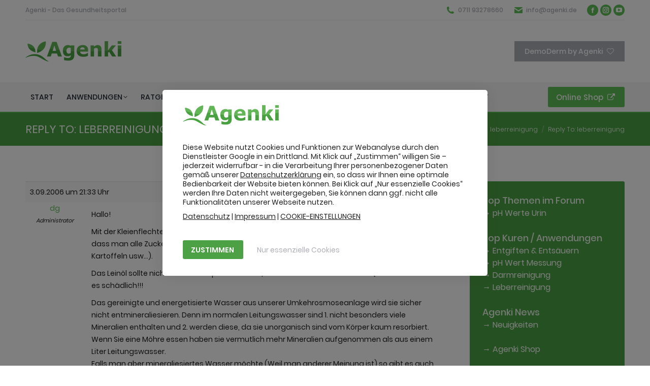

--- FILE ---
content_type: text/html; charset=UTF-8
request_url: https://www.agenki.de/gesundheitsforum/antwort/655/
body_size: 20424
content:
<!DOCTYPE html>
<!--[if !(IE 6) | !(IE 7) | !(IE 8)  ]><!-->
<html lang="de" class="no-js">
<!--<![endif]-->
<head>
	<meta charset="UTF-8" />
				<meta name="viewport" content="width=device-width, initial-scale=1, maximum-scale=1, user-scalable=0"/>
			<meta name="theme-color" content="#5ebf55"/>	<link rel="profile" href="https://gmpg.org/xfn/11" />
	<meta name='robots' content='index, follow, max-image-preview:large, max-snippet:-1, max-video-preview:-1' />
	<style>img:is([sizes="auto" i], [sizes^="auto," i]) { contain-intrinsic-size: 3000px 1500px }</style>
	
<!-- Google Tag Manager by PYS -->
    <script data-cfasync="false" data-pagespeed-no-defer>
	    window.dataLayerPYS = window.dataLayerPYS || [];
	</script>
<!-- End Google Tag Manager by PYS -->
	<!-- This site is optimized with the Yoast SEO plugin v26.5 - https://yoast.com/wordpress/plugins/seo/ -->
	<title>Reply To: leberreinigung - Agenki - Gesundheitsforum</title>
	<link rel="canonical" href="https://www.agenki.de/gesundheitsforum/antwort/655/" />
	<meta property="og:locale" content="de_DE" />
	<meta property="og:type" content="article" />
	<meta property="og:title" content="Reply To: leberreinigung - Agenki - Gesundheitsforum" />
	<meta property="og:description" content="Hallo! Mit der Kleienflechte kenne ich mich nicht aus. Eine Pilzdiät funktioniert so, dass man alle Zuckerarten zu 100% weglässt und die Kohlehydrate extrem einschränkt (Brot, Reis, Kartoffeln usw...). Das Leinöl sollte nicht aus dem Supermarkt sein, sondern immer von höchster Qualität! Sonst ist es schädlich!!! Das gereinigte und energetisierte Wasser aus unserer Umkehrosmoseanlage wird&hellip;" />
	<meta property="og:url" content="https://www.agenki.de/gesundheitsforum/antwort/655/" />
	<meta property="og:site_name" content="Agenki - Gesundheitsforum" />
	<meta property="article:publisher" content="https://www.facebook.com/AgenkiGmbH/" />
	<meta property="article:modified_time" content="2018-06-24T22:18:19+00:00" />
	<meta name="twitter:card" content="summary_large_image" />
	<meta name="twitter:label1" content="Geschätzte Lesezeit" />
	<meta name="twitter:data1" content="1 Minute" />
	<script type="application/ld+json" class="yoast-schema-graph">{"@context":"https://schema.org","@graph":[{"@type":"WebPage","@id":"https://www.agenki.de/gesundheitsforum/antwort/655/","url":"https://www.agenki.de/gesundheitsforum/antwort/655/","name":"Reply To: leberreinigung - Agenki - Gesundheitsforum","isPartOf":{"@id":"https://www.agenki.de/gesundheitsforum/#website"},"datePublished":"2006-09-03T21:33:08+00:00","dateModified":"2018-06-24T22:18:19+00:00","breadcrumb":{"@id":"https://www.agenki.de/gesundheitsforum/antwort/655/#breadcrumb"},"inLanguage":"de","potentialAction":[{"@type":"ReadAction","target":["https://www.agenki.de/gesundheitsforum/antwort/655/"]}]},{"@type":"BreadcrumbList","@id":"https://www.agenki.de/gesundheitsforum/antwort/655/#breadcrumb","itemListElement":[{"@type":"ListItem","position":1,"name":"Startseite","item":"https://www.agenki.de/gesundheitsforum/"},{"@type":"ListItem","position":2,"name":"Gesundheitsforum","item":"https://www.agenki.de/gesundheitsforum/f/gf1/"},{"@type":"ListItem","position":3,"name":"leberreinigung","item":"https://www.agenki.de/gesundheitsforum/thema/leberreinigung-d4/"},{"@type":"ListItem","position":4,"name":"Reply To: leberreinigung"}]},{"@type":"WebSite","@id":"https://www.agenki.de/gesundheitsforum/#website","url":"https://www.agenki.de/gesundheitsforum/","name":"Agenki - Gesundheitsforum","description":"","publisher":{"@id":"https://www.agenki.de/gesundheitsforum/#organization"},"potentialAction":[{"@type":"SearchAction","target":{"@type":"EntryPoint","urlTemplate":"https://www.agenki.de/gesundheitsforum/?s={search_term_string}"},"query-input":{"@type":"PropertyValueSpecification","valueRequired":true,"valueName":"search_term_string"}}],"inLanguage":"de"},{"@type":"Organization","@id":"https://www.agenki.de/gesundheitsforum/#organization","name":"Agenki GmbH","url":"https://www.agenki.de/gesundheitsforum/","logo":{"@type":"ImageObject","inLanguage":"de","@id":"https://www.agenki.de/gesundheitsforum/#/schema/logo/image/","url":"https://www.agenki.de/gesundheitsforum/wp-content/uploads/logo80.png","contentUrl":"https://www.agenki.de/gesundheitsforum/wp-content/uploads/logo80.png","width":378,"height":80,"caption":"Agenki GmbH"},"image":{"@id":"https://www.agenki.de/gesundheitsforum/#/schema/logo/image/"},"sameAs":["https://www.facebook.com/AgenkiGmbH/"]}]}</script>
	<!-- / Yoast SEO plugin. -->


<script type='application/javascript'  id='pys-version-script'>console.log('PixelYourSite Free version 11.1.4.2');</script>
<link rel="alternate" type="application/rss+xml" title="Agenki - Gesundheitsforum &raquo; Feed" href="https://www.agenki.de/gesundheitsforum/feed/" />
<link rel="alternate" type="application/rss+xml" title="Agenki - Gesundheitsforum &raquo; Kommentar-Feed" href="https://www.agenki.de/gesundheitsforum/comments/feed/" />
<link rel="alternate" type="application/rss+xml" title="Agenki - Gesundheitsforum &raquo; Reply To: leberreinigung-Kommentar-Feed" href="https://www.agenki.de/gesundheitsforum/antwort/655/feed/" />
<style id='classic-theme-styles-inline-css'>
/*! This file is auto-generated */
.wp-block-button__link{color:#fff;background-color:#32373c;border-radius:9999px;box-shadow:none;text-decoration:none;padding:calc(.667em + 2px) calc(1.333em + 2px);font-size:1.125em}.wp-block-file__button{background:#32373c;color:#fff;text-decoration:none}
</style>
<link rel='stylesheet' id='wp-components-css' href='https://www.agenki.de/gesundheitsforum/wp-includes/css/dist/components/style.min.css?ver=6.8.3' media='all' />
<link rel='stylesheet' id='wp-preferences-css' href='https://www.agenki.de/gesundheitsforum/wp-includes/css/dist/preferences/style.min.css?ver=6.8.3' media='all' />
<link rel='stylesheet' id='wp-block-editor-css' href='https://www.agenki.de/gesundheitsforum/wp-includes/css/dist/block-editor/style.min.css?ver=6.8.3' media='all' />
<link rel='stylesheet' id='popup-maker-block-library-style-css' href='https://www.agenki.de/gesundheitsforum/wp-content/plugins/popup-maker/dist/packages/block-library-style.css?ver=dbea705cfafe089d65f1' media='all' />
<style id='global-styles-inline-css'>
:root{--wp--preset--aspect-ratio--square: 1;--wp--preset--aspect-ratio--4-3: 4/3;--wp--preset--aspect-ratio--3-4: 3/4;--wp--preset--aspect-ratio--3-2: 3/2;--wp--preset--aspect-ratio--2-3: 2/3;--wp--preset--aspect-ratio--16-9: 16/9;--wp--preset--aspect-ratio--9-16: 9/16;--wp--preset--color--black: #000000;--wp--preset--color--cyan-bluish-gray: #abb8c3;--wp--preset--color--white: #FFF;--wp--preset--color--pale-pink: #f78da7;--wp--preset--color--vivid-red: #cf2e2e;--wp--preset--color--luminous-vivid-orange: #ff6900;--wp--preset--color--luminous-vivid-amber: #fcb900;--wp--preset--color--light-green-cyan: #7bdcb5;--wp--preset--color--vivid-green-cyan: #00d084;--wp--preset--color--pale-cyan-blue: #8ed1fc;--wp--preset--color--vivid-cyan-blue: #0693e3;--wp--preset--color--vivid-purple: #9b51e0;--wp--preset--color--accent: #5ebf55;--wp--preset--color--dark-gray: #111;--wp--preset--color--light-gray: #767676;--wp--preset--gradient--vivid-cyan-blue-to-vivid-purple: linear-gradient(135deg,rgba(6,147,227,1) 0%,rgb(155,81,224) 100%);--wp--preset--gradient--light-green-cyan-to-vivid-green-cyan: linear-gradient(135deg,rgb(122,220,180) 0%,rgb(0,208,130) 100%);--wp--preset--gradient--luminous-vivid-amber-to-luminous-vivid-orange: linear-gradient(135deg,rgba(252,185,0,1) 0%,rgba(255,105,0,1) 100%);--wp--preset--gradient--luminous-vivid-orange-to-vivid-red: linear-gradient(135deg,rgba(255,105,0,1) 0%,rgb(207,46,46) 100%);--wp--preset--gradient--very-light-gray-to-cyan-bluish-gray: linear-gradient(135deg,rgb(238,238,238) 0%,rgb(169,184,195) 100%);--wp--preset--gradient--cool-to-warm-spectrum: linear-gradient(135deg,rgb(74,234,220) 0%,rgb(151,120,209) 20%,rgb(207,42,186) 40%,rgb(238,44,130) 60%,rgb(251,105,98) 80%,rgb(254,248,76) 100%);--wp--preset--gradient--blush-light-purple: linear-gradient(135deg,rgb(255,206,236) 0%,rgb(152,150,240) 100%);--wp--preset--gradient--blush-bordeaux: linear-gradient(135deg,rgb(254,205,165) 0%,rgb(254,45,45) 50%,rgb(107,0,62) 100%);--wp--preset--gradient--luminous-dusk: linear-gradient(135deg,rgb(255,203,112) 0%,rgb(199,81,192) 50%,rgb(65,88,208) 100%);--wp--preset--gradient--pale-ocean: linear-gradient(135deg,rgb(255,245,203) 0%,rgb(182,227,212) 50%,rgb(51,167,181) 100%);--wp--preset--gradient--electric-grass: linear-gradient(135deg,rgb(202,248,128) 0%,rgb(113,206,126) 100%);--wp--preset--gradient--midnight: linear-gradient(135deg,rgb(2,3,129) 0%,rgb(40,116,252) 100%);--wp--preset--font-size--small: 13px;--wp--preset--font-size--medium: 20px;--wp--preset--font-size--large: 36px;--wp--preset--font-size--x-large: 42px;--wp--preset--spacing--20: 0.44rem;--wp--preset--spacing--30: 0.67rem;--wp--preset--spacing--40: 1rem;--wp--preset--spacing--50: 1.5rem;--wp--preset--spacing--60: 2.25rem;--wp--preset--spacing--70: 3.38rem;--wp--preset--spacing--80: 5.06rem;--wp--preset--shadow--natural: 6px 6px 9px rgba(0, 0, 0, 0.2);--wp--preset--shadow--deep: 12px 12px 50px rgba(0, 0, 0, 0.4);--wp--preset--shadow--sharp: 6px 6px 0px rgba(0, 0, 0, 0.2);--wp--preset--shadow--outlined: 6px 6px 0px -3px rgba(255, 255, 255, 1), 6px 6px rgba(0, 0, 0, 1);--wp--preset--shadow--crisp: 6px 6px 0px rgba(0, 0, 0, 1);}:where(.is-layout-flex){gap: 0.5em;}:where(.is-layout-grid){gap: 0.5em;}body .is-layout-flex{display: flex;}.is-layout-flex{flex-wrap: wrap;align-items: center;}.is-layout-flex > :is(*, div){margin: 0;}body .is-layout-grid{display: grid;}.is-layout-grid > :is(*, div){margin: 0;}:where(.wp-block-columns.is-layout-flex){gap: 2em;}:where(.wp-block-columns.is-layout-grid){gap: 2em;}:where(.wp-block-post-template.is-layout-flex){gap: 1.25em;}:where(.wp-block-post-template.is-layout-grid){gap: 1.25em;}.has-black-color{color: var(--wp--preset--color--black) !important;}.has-cyan-bluish-gray-color{color: var(--wp--preset--color--cyan-bluish-gray) !important;}.has-white-color{color: var(--wp--preset--color--white) !important;}.has-pale-pink-color{color: var(--wp--preset--color--pale-pink) !important;}.has-vivid-red-color{color: var(--wp--preset--color--vivid-red) !important;}.has-luminous-vivid-orange-color{color: var(--wp--preset--color--luminous-vivid-orange) !important;}.has-luminous-vivid-amber-color{color: var(--wp--preset--color--luminous-vivid-amber) !important;}.has-light-green-cyan-color{color: var(--wp--preset--color--light-green-cyan) !important;}.has-vivid-green-cyan-color{color: var(--wp--preset--color--vivid-green-cyan) !important;}.has-pale-cyan-blue-color{color: var(--wp--preset--color--pale-cyan-blue) !important;}.has-vivid-cyan-blue-color{color: var(--wp--preset--color--vivid-cyan-blue) !important;}.has-vivid-purple-color{color: var(--wp--preset--color--vivid-purple) !important;}.has-black-background-color{background-color: var(--wp--preset--color--black) !important;}.has-cyan-bluish-gray-background-color{background-color: var(--wp--preset--color--cyan-bluish-gray) !important;}.has-white-background-color{background-color: var(--wp--preset--color--white) !important;}.has-pale-pink-background-color{background-color: var(--wp--preset--color--pale-pink) !important;}.has-vivid-red-background-color{background-color: var(--wp--preset--color--vivid-red) !important;}.has-luminous-vivid-orange-background-color{background-color: var(--wp--preset--color--luminous-vivid-orange) !important;}.has-luminous-vivid-amber-background-color{background-color: var(--wp--preset--color--luminous-vivid-amber) !important;}.has-light-green-cyan-background-color{background-color: var(--wp--preset--color--light-green-cyan) !important;}.has-vivid-green-cyan-background-color{background-color: var(--wp--preset--color--vivid-green-cyan) !important;}.has-pale-cyan-blue-background-color{background-color: var(--wp--preset--color--pale-cyan-blue) !important;}.has-vivid-cyan-blue-background-color{background-color: var(--wp--preset--color--vivid-cyan-blue) !important;}.has-vivid-purple-background-color{background-color: var(--wp--preset--color--vivid-purple) !important;}.has-black-border-color{border-color: var(--wp--preset--color--black) !important;}.has-cyan-bluish-gray-border-color{border-color: var(--wp--preset--color--cyan-bluish-gray) !important;}.has-white-border-color{border-color: var(--wp--preset--color--white) !important;}.has-pale-pink-border-color{border-color: var(--wp--preset--color--pale-pink) !important;}.has-vivid-red-border-color{border-color: var(--wp--preset--color--vivid-red) !important;}.has-luminous-vivid-orange-border-color{border-color: var(--wp--preset--color--luminous-vivid-orange) !important;}.has-luminous-vivid-amber-border-color{border-color: var(--wp--preset--color--luminous-vivid-amber) !important;}.has-light-green-cyan-border-color{border-color: var(--wp--preset--color--light-green-cyan) !important;}.has-vivid-green-cyan-border-color{border-color: var(--wp--preset--color--vivid-green-cyan) !important;}.has-pale-cyan-blue-border-color{border-color: var(--wp--preset--color--pale-cyan-blue) !important;}.has-vivid-cyan-blue-border-color{border-color: var(--wp--preset--color--vivid-cyan-blue) !important;}.has-vivid-purple-border-color{border-color: var(--wp--preset--color--vivid-purple) !important;}.has-vivid-cyan-blue-to-vivid-purple-gradient-background{background: var(--wp--preset--gradient--vivid-cyan-blue-to-vivid-purple) !important;}.has-light-green-cyan-to-vivid-green-cyan-gradient-background{background: var(--wp--preset--gradient--light-green-cyan-to-vivid-green-cyan) !important;}.has-luminous-vivid-amber-to-luminous-vivid-orange-gradient-background{background: var(--wp--preset--gradient--luminous-vivid-amber-to-luminous-vivid-orange) !important;}.has-luminous-vivid-orange-to-vivid-red-gradient-background{background: var(--wp--preset--gradient--luminous-vivid-orange-to-vivid-red) !important;}.has-very-light-gray-to-cyan-bluish-gray-gradient-background{background: var(--wp--preset--gradient--very-light-gray-to-cyan-bluish-gray) !important;}.has-cool-to-warm-spectrum-gradient-background{background: var(--wp--preset--gradient--cool-to-warm-spectrum) !important;}.has-blush-light-purple-gradient-background{background: var(--wp--preset--gradient--blush-light-purple) !important;}.has-blush-bordeaux-gradient-background{background: var(--wp--preset--gradient--blush-bordeaux) !important;}.has-luminous-dusk-gradient-background{background: var(--wp--preset--gradient--luminous-dusk) !important;}.has-pale-ocean-gradient-background{background: var(--wp--preset--gradient--pale-ocean) !important;}.has-electric-grass-gradient-background{background: var(--wp--preset--gradient--electric-grass) !important;}.has-midnight-gradient-background{background: var(--wp--preset--gradient--midnight) !important;}.has-small-font-size{font-size: var(--wp--preset--font-size--small) !important;}.has-medium-font-size{font-size: var(--wp--preset--font-size--medium) !important;}.has-large-font-size{font-size: var(--wp--preset--font-size--large) !important;}.has-x-large-font-size{font-size: var(--wp--preset--font-size--x-large) !important;}
:where(.wp-block-post-template.is-layout-flex){gap: 1.25em;}:where(.wp-block-post-template.is-layout-grid){gap: 1.25em;}
:where(.wp-block-columns.is-layout-flex){gap: 2em;}:where(.wp-block-columns.is-layout-grid){gap: 2em;}
:root :where(.wp-block-pullquote){font-size: 1.5em;line-height: 1.6;}
</style>
<link rel='stylesheet' id='bbp-default-css' href='https://www.agenki.de/gesundheitsforum/wp-content/plugins/bbpress/templates/default/css/bbpress.min.css?ver=2.6.14' media='all' />
<link rel='stylesheet' id='the7-font-css' href='https://www.agenki.de/gesundheitsforum/wp-content/themes/dt-the7/fonts/icomoon-the7-font/icomoon-the7-font.min.css?ver=14.0.0' media='all' />
<link rel='stylesheet' id='the7-awesome-fonts-css' href='https://www.agenki.de/gesundheitsforum/wp-content/themes/dt-the7/fonts/FontAwesome/css/all.min.css?ver=14.0.0' media='all' />
<link rel='stylesheet' id='the7-awesome-fonts-back-css' href='https://www.agenki.de/gesundheitsforum/wp-content/themes/dt-the7/fonts/FontAwesome/back-compat.min.css?ver=14.0.0' media='all' />
<link rel='stylesheet' id='the7-Defaults-css' href='https://www.agenki.de/gesundheitsforum/wp-content/uploads/smile_fonts/Defaults/Defaults.css?ver=6.8.3' media='all' />
<link rel='stylesheet' id='dt-main-css' href='https://www.agenki.de/gesundheitsforum/wp-content/themes/dt-the7/css/main.min.css?ver=14.0.0' media='all' />
<link rel='stylesheet' id='the7-custom-scrollbar-css' href='https://www.agenki.de/gesundheitsforum/wp-content/themes/dt-the7/lib/custom-scrollbar/custom-scrollbar.min.css?ver=14.0.0' media='all' />
<link rel='stylesheet' id='the7-wpbakery-css' href='https://www.agenki.de/gesundheitsforum/wp-content/themes/dt-the7/css/wpbakery.min.css?ver=14.0.0' media='all' />
<link rel='stylesheet' id='the7-css-vars-css' href='https://www.agenki.de/gesundheitsforum/wp-content/uploads/the7-css/css-vars.css?ver=e2796122b11e' media='all' />
<link rel='stylesheet' id='dt-custom-css' href='https://www.agenki.de/gesundheitsforum/wp-content/uploads/the7-css/custom.css?ver=e2796122b11e' media='all' />
<link rel='stylesheet' id='dt-media-css' href='https://www.agenki.de/gesundheitsforum/wp-content/uploads/the7-css/media.css?ver=e2796122b11e' media='all' />
<link rel='stylesheet' id='the7-mega-menu-css' href='https://www.agenki.de/gesundheitsforum/wp-content/uploads/the7-css/mega-menu.css?ver=e2796122b11e' media='all' />
<link rel='stylesheet' id='bb-press.less-css' href='https://www.agenki.de/gesundheitsforum/wp-content/uploads/the7-css/compatibility/bb-press.css?ver=e2796122b11e' media='all' />
<link rel='stylesheet' id='the7-elements-css' href='https://www.agenki.de/gesundheitsforum/wp-content/uploads/the7-css/post-type-dynamic.css?ver=e2796122b11e' media='all' />
<link rel='stylesheet' id='style-css' href='https://www.agenki.de/gesundheitsforum/wp-content/themes/agenki/style.css?ver=14.0.0' media='all' />
<link rel='stylesheet' id='um_modal-css' href='https://www.agenki.de/gesundheitsforum/wp-content/plugins/ultimate-member/assets/css/um-modal.min.css?ver=2.11.0' media='all' />
<link rel='stylesheet' id='um_ui-css' href='https://www.agenki.de/gesundheitsforum/wp-content/plugins/ultimate-member/assets/libs/jquery-ui/jquery-ui.min.css?ver=1.13.2' media='all' />
<link rel='stylesheet' id='um_tipsy-css' href='https://www.agenki.de/gesundheitsforum/wp-content/plugins/ultimate-member/assets/libs/tipsy/tipsy.min.css?ver=1.0.0a' media='all' />
<link rel='stylesheet' id='um_raty-css' href='https://www.agenki.de/gesundheitsforum/wp-content/plugins/ultimate-member/assets/libs/raty/um-raty.min.css?ver=2.6.0' media='all' />
<link rel='stylesheet' id='select2-css' href='https://www.agenki.de/gesundheitsforum/wp-content/plugins/ultimate-member/assets/libs/select2/select2.min.css?ver=4.0.13' media='all' />
<link rel='stylesheet' id='um_fileupload-css' href='https://www.agenki.de/gesundheitsforum/wp-content/plugins/ultimate-member/assets/css/um-fileupload.min.css?ver=2.11.0' media='all' />
<link rel='stylesheet' id='um_confirm-css' href='https://www.agenki.de/gesundheitsforum/wp-content/plugins/ultimate-member/assets/libs/um-confirm/um-confirm.min.css?ver=1.0' media='all' />
<link rel='stylesheet' id='um_datetime-css' href='https://www.agenki.de/gesundheitsforum/wp-content/plugins/ultimate-member/assets/libs/pickadate/default.min.css?ver=3.6.2' media='all' />
<link rel='stylesheet' id='um_datetime_date-css' href='https://www.agenki.de/gesundheitsforum/wp-content/plugins/ultimate-member/assets/libs/pickadate/default.date.min.css?ver=3.6.2' media='all' />
<link rel='stylesheet' id='um_datetime_time-css' href='https://www.agenki.de/gesundheitsforum/wp-content/plugins/ultimate-member/assets/libs/pickadate/default.time.min.css?ver=3.6.2' media='all' />
<link rel='stylesheet' id='um_fonticons_ii-css' href='https://www.agenki.de/gesundheitsforum/wp-content/plugins/ultimate-member/assets/libs/legacy/fonticons/fonticons-ii.min.css?ver=2.11.0' media='all' />
<link rel='stylesheet' id='um_fonticons_fa-css' href='https://www.agenki.de/gesundheitsforum/wp-content/plugins/ultimate-member/assets/libs/legacy/fonticons/fonticons-fa.min.css?ver=2.11.0' media='all' />
<link rel='stylesheet' id='um_fontawesome-css' href='https://www.agenki.de/gesundheitsforum/wp-content/plugins/ultimate-member/assets/css/um-fontawesome.min.css?ver=6.5.2' media='all' />
<link rel='stylesheet' id='um_common-css' href='https://www.agenki.de/gesundheitsforum/wp-content/plugins/ultimate-member/assets/css/common.min.css?ver=2.11.0' media='all' />
<link rel='stylesheet' id='um_responsive-css' href='https://www.agenki.de/gesundheitsforum/wp-content/plugins/ultimate-member/assets/css/um-responsive.min.css?ver=2.11.0' media='all' />
<link rel='stylesheet' id='um_styles-css' href='https://www.agenki.de/gesundheitsforum/wp-content/plugins/ultimate-member/assets/css/um-styles.min.css?ver=2.11.0' media='all' />
<link rel='stylesheet' id='um_crop-css' href='https://www.agenki.de/gesundheitsforum/wp-content/plugins/ultimate-member/assets/libs/cropper/cropper.min.css?ver=1.6.1' media='all' />
<link rel='stylesheet' id='um_profile-css' href='https://www.agenki.de/gesundheitsforum/wp-content/plugins/ultimate-member/assets/css/um-profile.min.css?ver=2.11.0' media='all' />
<link rel='stylesheet' id='um_account-css' href='https://www.agenki.de/gesundheitsforum/wp-content/plugins/ultimate-member/assets/css/um-account.min.css?ver=2.11.0' media='all' />
<link rel='stylesheet' id='um_misc-css' href='https://www.agenki.de/gesundheitsforum/wp-content/plugins/ultimate-member/assets/css/um-misc.min.css?ver=2.11.0' media='all' />
<link rel='stylesheet' id='um_default_css-css' href='https://www.agenki.de/gesundheitsforum/wp-content/plugins/ultimate-member/assets/css/um-old-default.min.css?ver=2.11.0' media='all' />
<link rel='stylesheet' id='moove_gdpr_frontend-css' href='https://www.agenki.de/gesundheitsforum/wp-content/plugins/gdpr-cookie-compliance/dist/styles/gdpr-main-nf.css?ver=5.0.9' media='all' />
<style id='moove_gdpr_frontend-inline-css'>
				#moove_gdpr_cookie_modal .moove-gdpr-modal-content .moove-gdpr-tab-main h3.tab-title, 
				#moove_gdpr_cookie_modal .moove-gdpr-modal-content .moove-gdpr-tab-main span.tab-title,
				#moove_gdpr_cookie_modal .moove-gdpr-modal-content .moove-gdpr-modal-left-content #moove-gdpr-menu li a, 
				#moove_gdpr_cookie_modal .moove-gdpr-modal-content .moove-gdpr-modal-left-content #moove-gdpr-menu li button,
				#moove_gdpr_cookie_modal .moove-gdpr-modal-content .moove-gdpr-modal-left-content .moove-gdpr-branding-cnt a,
				#moove_gdpr_cookie_modal .moove-gdpr-modal-content .moove-gdpr-modal-footer-content .moove-gdpr-button-holder a.mgbutton, 
				#moove_gdpr_cookie_modal .moove-gdpr-modal-content .moove-gdpr-modal-footer-content .moove-gdpr-button-holder button.mgbutton,
				#moove_gdpr_cookie_modal .cookie-switch .cookie-slider:after, 
				#moove_gdpr_cookie_modal .cookie-switch .slider:after, 
				#moove_gdpr_cookie_modal .switch .cookie-slider:after, 
				#moove_gdpr_cookie_modal .switch .slider:after,
				#moove_gdpr_cookie_info_bar .moove-gdpr-info-bar-container .moove-gdpr-info-bar-content p, 
				#moove_gdpr_cookie_info_bar .moove-gdpr-info-bar-container .moove-gdpr-info-bar-content p a,
				#moove_gdpr_cookie_info_bar .moove-gdpr-info-bar-container .moove-gdpr-info-bar-content a.mgbutton, 
				#moove_gdpr_cookie_info_bar .moove-gdpr-info-bar-container .moove-gdpr-info-bar-content button.mgbutton,
				#moove_gdpr_cookie_modal .moove-gdpr-modal-content .moove-gdpr-tab-main .moove-gdpr-tab-main-content h1, 
				#moove_gdpr_cookie_modal .moove-gdpr-modal-content .moove-gdpr-tab-main .moove-gdpr-tab-main-content h2, 
				#moove_gdpr_cookie_modal .moove-gdpr-modal-content .moove-gdpr-tab-main .moove-gdpr-tab-main-content h3, 
				#moove_gdpr_cookie_modal .moove-gdpr-modal-content .moove-gdpr-tab-main .moove-gdpr-tab-main-content h4, 
				#moove_gdpr_cookie_modal .moove-gdpr-modal-content .moove-gdpr-tab-main .moove-gdpr-tab-main-content h5, 
				#moove_gdpr_cookie_modal .moove-gdpr-modal-content .moove-gdpr-tab-main .moove-gdpr-tab-main-content h6,
				#moove_gdpr_cookie_modal .moove-gdpr-modal-content.moove_gdpr_modal_theme_v2 .moove-gdpr-modal-title .tab-title,
				#moove_gdpr_cookie_modal .moove-gdpr-modal-content.moove_gdpr_modal_theme_v2 .moove-gdpr-tab-main h3.tab-title, 
				#moove_gdpr_cookie_modal .moove-gdpr-modal-content.moove_gdpr_modal_theme_v2 .moove-gdpr-tab-main span.tab-title,
				#moove_gdpr_cookie_modal .moove-gdpr-modal-content.moove_gdpr_modal_theme_v2 .moove-gdpr-branding-cnt a {
					font-weight: inherit				}
			#moove_gdpr_cookie_modal,#moove_gdpr_cookie_info_bar,.gdpr_cookie_settings_shortcode_content{font-family:inherit}#moove_gdpr_save_popup_settings_button{background-color:#373737;color:#fff}#moove_gdpr_save_popup_settings_button:hover{background-color:#000}#moove_gdpr_cookie_info_bar .moove-gdpr-info-bar-container .moove-gdpr-info-bar-content a.mgbutton,#moove_gdpr_cookie_info_bar .moove-gdpr-info-bar-container .moove-gdpr-info-bar-content button.mgbutton{background-color:#5ebf55}#moove_gdpr_cookie_modal .moove-gdpr-modal-content .moove-gdpr-modal-footer-content .moove-gdpr-button-holder a.mgbutton,#moove_gdpr_cookie_modal .moove-gdpr-modal-content .moove-gdpr-modal-footer-content .moove-gdpr-button-holder button.mgbutton,.gdpr_cookie_settings_shortcode_content .gdpr-shr-button.button-green{background-color:#5ebf55;border-color:#5ebf55}#moove_gdpr_cookie_modal .moove-gdpr-modal-content .moove-gdpr-modal-footer-content .moove-gdpr-button-holder a.mgbutton:hover,#moove_gdpr_cookie_modal .moove-gdpr-modal-content .moove-gdpr-modal-footer-content .moove-gdpr-button-holder button.mgbutton:hover,.gdpr_cookie_settings_shortcode_content .gdpr-shr-button.button-green:hover{background-color:#fff;color:#5ebf55}#moove_gdpr_cookie_modal .moove-gdpr-modal-content .moove-gdpr-modal-close i,#moove_gdpr_cookie_modal .moove-gdpr-modal-content .moove-gdpr-modal-close span.gdpr-icon{background-color:#5ebf55;border:1px solid #5ebf55}#moove_gdpr_cookie_info_bar span.moove-gdpr-infobar-allow-all.focus-g,#moove_gdpr_cookie_info_bar span.moove-gdpr-infobar-allow-all:focus,#moove_gdpr_cookie_info_bar button.moove-gdpr-infobar-allow-all.focus-g,#moove_gdpr_cookie_info_bar button.moove-gdpr-infobar-allow-all:focus,#moove_gdpr_cookie_info_bar span.moove-gdpr-infobar-reject-btn.focus-g,#moove_gdpr_cookie_info_bar span.moove-gdpr-infobar-reject-btn:focus,#moove_gdpr_cookie_info_bar button.moove-gdpr-infobar-reject-btn.focus-g,#moove_gdpr_cookie_info_bar button.moove-gdpr-infobar-reject-btn:focus,#moove_gdpr_cookie_info_bar span.change-settings-button.focus-g,#moove_gdpr_cookie_info_bar span.change-settings-button:focus,#moove_gdpr_cookie_info_bar button.change-settings-button.focus-g,#moove_gdpr_cookie_info_bar button.change-settings-button:focus{-webkit-box-shadow:0 0 1px 3px #5ebf55;-moz-box-shadow:0 0 1px 3px #5ebf55;box-shadow:0 0 1px 3px #5ebf55}#moove_gdpr_cookie_modal .moove-gdpr-modal-content .moove-gdpr-modal-close i:hover,#moove_gdpr_cookie_modal .moove-gdpr-modal-content .moove-gdpr-modal-close span.gdpr-icon:hover,#moove_gdpr_cookie_info_bar span[data-href]>u.change-settings-button{color:#5ebf55}#moove_gdpr_cookie_modal .moove-gdpr-modal-content .moove-gdpr-modal-left-content #moove-gdpr-menu li.menu-item-selected a span.gdpr-icon,#moove_gdpr_cookie_modal .moove-gdpr-modal-content .moove-gdpr-modal-left-content #moove-gdpr-menu li.menu-item-selected button span.gdpr-icon{color:inherit}#moove_gdpr_cookie_modal .moove-gdpr-modal-content .moove-gdpr-modal-left-content #moove-gdpr-menu li a span.gdpr-icon,#moove_gdpr_cookie_modal .moove-gdpr-modal-content .moove-gdpr-modal-left-content #moove-gdpr-menu li button span.gdpr-icon{color:inherit}#moove_gdpr_cookie_modal .gdpr-acc-link{line-height:0;font-size:0;color:transparent;position:absolute}#moove_gdpr_cookie_modal .moove-gdpr-modal-content .moove-gdpr-modal-close:hover i,#moove_gdpr_cookie_modal .moove-gdpr-modal-content .moove-gdpr-modal-left-content #moove-gdpr-menu li a,#moove_gdpr_cookie_modal .moove-gdpr-modal-content .moove-gdpr-modal-left-content #moove-gdpr-menu li button,#moove_gdpr_cookie_modal .moove-gdpr-modal-content .moove-gdpr-modal-left-content #moove-gdpr-menu li button i,#moove_gdpr_cookie_modal .moove-gdpr-modal-content .moove-gdpr-modal-left-content #moove-gdpr-menu li a i,#moove_gdpr_cookie_modal .moove-gdpr-modal-content .moove-gdpr-tab-main .moove-gdpr-tab-main-content a:hover,#moove_gdpr_cookie_info_bar.moove-gdpr-dark-scheme .moove-gdpr-info-bar-container .moove-gdpr-info-bar-content a.mgbutton:hover,#moove_gdpr_cookie_info_bar.moove-gdpr-dark-scheme .moove-gdpr-info-bar-container .moove-gdpr-info-bar-content button.mgbutton:hover,#moove_gdpr_cookie_info_bar.moove-gdpr-dark-scheme .moove-gdpr-info-bar-container .moove-gdpr-info-bar-content a:hover,#moove_gdpr_cookie_info_bar.moove-gdpr-dark-scheme .moove-gdpr-info-bar-container .moove-gdpr-info-bar-content button:hover,#moove_gdpr_cookie_info_bar.moove-gdpr-dark-scheme .moove-gdpr-info-bar-container .moove-gdpr-info-bar-content span.change-settings-button:hover,#moove_gdpr_cookie_info_bar.moove-gdpr-dark-scheme .moove-gdpr-info-bar-container .moove-gdpr-info-bar-content button.change-settings-button:hover,#moove_gdpr_cookie_info_bar.moove-gdpr-dark-scheme .moove-gdpr-info-bar-container .moove-gdpr-info-bar-content u.change-settings-button:hover,#moove_gdpr_cookie_info_bar span[data-href]>u.change-settings-button,#moove_gdpr_cookie_info_bar.moove-gdpr-dark-scheme .moove-gdpr-info-bar-container .moove-gdpr-info-bar-content a.mgbutton.focus-g,#moove_gdpr_cookie_info_bar.moove-gdpr-dark-scheme .moove-gdpr-info-bar-container .moove-gdpr-info-bar-content button.mgbutton.focus-g,#moove_gdpr_cookie_info_bar.moove-gdpr-dark-scheme .moove-gdpr-info-bar-container .moove-gdpr-info-bar-content a.focus-g,#moove_gdpr_cookie_info_bar.moove-gdpr-dark-scheme .moove-gdpr-info-bar-container .moove-gdpr-info-bar-content button.focus-g,#moove_gdpr_cookie_info_bar.moove-gdpr-dark-scheme .moove-gdpr-info-bar-container .moove-gdpr-info-bar-content a.mgbutton:focus,#moove_gdpr_cookie_info_bar.moove-gdpr-dark-scheme .moove-gdpr-info-bar-container .moove-gdpr-info-bar-content button.mgbutton:focus,#moove_gdpr_cookie_info_bar.moove-gdpr-dark-scheme .moove-gdpr-info-bar-container .moove-gdpr-info-bar-content a:focus,#moove_gdpr_cookie_info_bar.moove-gdpr-dark-scheme .moove-gdpr-info-bar-container .moove-gdpr-info-bar-content button:focus,#moove_gdpr_cookie_info_bar.moove-gdpr-dark-scheme .moove-gdpr-info-bar-container .moove-gdpr-info-bar-content span.change-settings-button.focus-g,span.change-settings-button:focus,button.change-settings-button.focus-g,button.change-settings-button:focus,#moove_gdpr_cookie_info_bar.moove-gdpr-dark-scheme .moove-gdpr-info-bar-container .moove-gdpr-info-bar-content u.change-settings-button.focus-g,#moove_gdpr_cookie_info_bar.moove-gdpr-dark-scheme .moove-gdpr-info-bar-container .moove-gdpr-info-bar-content u.change-settings-button:focus{color:#5ebf55}#moove_gdpr_cookie_modal .moove-gdpr-branding.focus-g span,#moove_gdpr_cookie_modal .moove-gdpr-modal-content .moove-gdpr-tab-main a.focus-g,#moove_gdpr_cookie_modal .moove-gdpr-modal-content .moove-gdpr-tab-main .gdpr-cd-details-toggle.focus-g{color:#5ebf55}#moove_gdpr_cookie_modal.gdpr_lightbox-hide{display:none}#moove_gdpr_cookie_info_bar.gdpr-full-screen-infobar .moove-gdpr-info-bar-container .moove-gdpr-info-bar-content .moove-gdpr-cookie-notice p a{color:#5ebf55!important}
</style>
<link rel='stylesheet' id='gdpr_cc_addon_frontend-css' href='https://www.agenki.de/gesundheitsforum/wp-content/plugins/gdpr-cookie-compliance-addon/assets/css/gdpr_cc_addon.css?ver=4.0.6' media='all' />
<script id="jquery-core-js-extra">
var pysFacebookRest = {"restApiUrl":"https:\/\/www.agenki.de\/gesundheitsforum\/wp-json\/pys-facebook\/v1\/event","debug":""};
</script>
<script src="https://www.agenki.de/gesundheitsforum/wp-includes/js/jquery/jquery.min.js?ver=3.7.1" id="jquery-core-js"></script>
<script src="https://www.agenki.de/gesundheitsforum/wp-includes/js/jquery/jquery-migrate.min.js?ver=3.4.1" id="jquery-migrate-js"></script>
<script src="https://www.agenki.de/gesundheitsforum/wp-includes/js/dist/hooks.min.js?ver=4d63a3d491d11ffd8ac6" id="wp-hooks-js"></script>
<script id="say-what-js-js-extra">
var say_what_data = {"replacements":{"bbpress|Freshness|":"Letzter Beitrag","bbpress|Topic|":"Thema","obundo|Please enter a (valid) email address|":"Bitte (g\u00fcltige) E-Mail-Adresse angeben","obundo|Error. Please try again|":"Es ist ein Fehler aufgetreten","obundo|Email Address already registered|":"Diese E-Mail-Adresse hat unseren Newsletter bereits abonniert","ultimate-member|You must enter your password|":"Ihr Passwort ist erforderlich","ultimate-member|Please enter your username or email|":"Bitte geben Sie Ihren Benutzernamen oder Ihre E-Mail-Adresse ein","ultimate-member|Please enter your username|":"Bitte geben Sie Ihren Benutzernamen an","ultimate-member|Please enter your email|":"Bitte geben Sie Ihre E-Mail-Adresse ein","ultimate-member|Please enter your password|":"Bitte geben Sie Ihr Passwort ein","ultimate-member|Enter your username or email|":"Bitte geben Sie Ihren Benutzernamen oder Ihre E-Mail-Adresse ein","the7mk2|Save my name, email, and website in this browser for the next time I comment.|":"Name, E-Mail-Adresse und Website f\u00fcr den n\u00e4chsten Kommentar speichern"}};
</script>
<script src="https://www.agenki.de/gesundheitsforum/wp-content/plugins/say-what/assets/build/frontend.js?ver=fd31684c45e4d85aeb4e" id="say-what-js-js"></script>
<script src="https://www.agenki.de/gesundheitsforum/wp-content/plugins/pixelyoursite/dist/scripts/jquery.bind-first-0.2.3.min.js?ver=0.2.3" id="jquery-bind-first-js"></script>
<script src="https://www.agenki.de/gesundheitsforum/wp-content/plugins/pixelyoursite/dist/scripts/js.cookie-2.1.3.min.js?ver=2.1.3" id="js-cookie-pys-js"></script>
<script src="https://www.agenki.de/gesundheitsforum/wp-content/plugins/pixelyoursite/dist/scripts/tld.min.js?ver=2.3.1" id="js-tld-js"></script>
<script id="pys-js-extra">
var pysOptions = {"staticEvents":{"facebook":{"init_event":[{"delay":0,"type":"static","ajaxFire":false,"name":"PageView","pixelIds":["1150844612015972"],"eventID":"fb897362-c618-499e-a18a-1380bcf49354","params":{"page_title":"Reply To: leberreinigung","post_type":"reply","post_id":27422,"plugin":"PixelYourSite","user_role":"guest","event_url":"www.agenki.de\/gesundheitsforum\/antwort\/655\/"},"e_id":"init_event","ids":[],"hasTimeWindow":false,"timeWindow":0,"woo_order":"","edd_order":""}]}},"dynamicEvents":[],"triggerEvents":[],"triggerEventTypes":[],"facebook":{"pixelIds":["1150844612015972"],"advancedMatching":{"external_id":"fabbbbcecacaabeafccaecac"},"advancedMatchingEnabled":true,"removeMetadata":false,"wooVariableAsSimple":false,"serverApiEnabled":true,"wooCRSendFromServer":false,"send_external_id":null,"enabled_medical":false,"do_not_track_medical_param":["event_url","post_title","page_title","landing_page","content_name","categories","category_name","tags"],"meta_ldu":false},"ga":{"trackingIds":["G-1S3E2MKQS2"],"commentEventEnabled":true,"downloadEnabled":true,"formEventEnabled":true,"crossDomainEnabled":false,"crossDomainAcceptIncoming":false,"crossDomainDomains":[],"isDebugEnabled":[],"serverContainerUrls":{"G-1S3E2MKQS2":{"enable_server_container":"","server_container_url":"","transport_url":""}},"additionalConfig":{"G-1S3E2MKQS2":{"first_party_collection":true}},"disableAdvertisingFeatures":false,"disableAdvertisingPersonalization":false,"wooVariableAsSimple":true,"custom_page_view_event":false},"debug":"","siteUrl":"https:\/\/www.agenki.de\/gesundheitsforum","ajaxUrl":"https:\/\/www.agenki.de\/gesundheitsforum\/wp-admin\/admin-ajax.php","ajax_event":"d7de463b67","enable_remove_download_url_param":"1","cookie_duration":"7","last_visit_duration":"60","enable_success_send_form":"","ajaxForServerEvent":"1","ajaxForServerStaticEvent":"1","useSendBeacon":"1","send_external_id":"1","external_id_expire":"180","track_cookie_for_subdomains":"1","google_consent_mode":"1","gdpr":{"ajax_enabled":false,"all_disabled_by_api":false,"facebook_disabled_by_api":true,"analytics_disabled_by_api":true,"google_ads_disabled_by_api":false,"pinterest_disabled_by_api":false,"bing_disabled_by_api":false,"reddit_disabled_by_api":false,"externalID_disabled_by_api":false,"facebook_prior_consent_enabled":true,"analytics_prior_consent_enabled":true,"google_ads_prior_consent_enabled":null,"pinterest_prior_consent_enabled":true,"bing_prior_consent_enabled":true,"cookiebot_integration_enabled":false,"cookiebot_facebook_consent_category":"marketing","cookiebot_analytics_consent_category":"statistics","cookiebot_tiktok_consent_category":"marketing","cookiebot_google_ads_consent_category":"marketing","cookiebot_pinterest_consent_category":"marketing","cookiebot_bing_consent_category":"marketing","consent_magic_integration_enabled":false,"real_cookie_banner_integration_enabled":false,"cookie_notice_integration_enabled":false,"cookie_law_info_integration_enabled":false,"analytics_storage":{"enabled":true,"value":"granted","filter":false},"ad_storage":{"enabled":true,"value":"granted","filter":false},"ad_user_data":{"enabled":true,"value":"granted","filter":false},"ad_personalization":{"enabled":true,"value":"granted","filter":false}},"cookie":{"disabled_all_cookie":false,"disabled_start_session_cookie":false,"disabled_advanced_form_data_cookie":false,"disabled_landing_page_cookie":false,"disabled_first_visit_cookie":false,"disabled_trafficsource_cookie":false,"disabled_utmTerms_cookie":false,"disabled_utmId_cookie":false},"tracking_analytics":{"TrafficSource":"direct","TrafficLanding":"undefined","TrafficUtms":[],"TrafficUtmsId":[]},"GATags":{"ga_datalayer_type":"default","ga_datalayer_name":"dataLayerPYS"},"woo":{"enabled":false},"edd":{"enabled":false},"cache_bypass":"1769072031"};
</script>
<script src="https://www.agenki.de/gesundheitsforum/wp-content/plugins/pixelyoursite/dist/scripts/public.js?ver=11.1.4.2" id="pys-js"></script>
<script id="dt-above-fold-js-extra">
var dtLocal = {"themeUrl":"https:\/\/www.agenki.de\/gesundheitsforum\/wp-content\/themes\/dt-the7","passText":"Um diesen gesch\u00fctzten Eintrag anzusehen, geben Sie bitte das Passwort ein:","moreButtonText":{"loading":"Lade...","loadMore":"Mehr laden"},"postID":"27422","ajaxurl":"https:\/\/www.agenki.de\/gesundheitsforum\/wp-admin\/admin-ajax.php","REST":{"baseUrl":"https:\/\/www.agenki.de\/gesundheitsforum\/wp-json\/the7\/v1","endpoints":{"sendMail":"\/send-mail"}},"contactMessages":{"required":"One or more fields have an error. Please check and try again.","terms":"Please accept the privacy policy.","fillTheCaptchaError":"Please, fill the captcha."},"captchaSiteKey":"","ajaxNonce":"54552851f8","pageData":"","themeSettings":{"smoothScroll":"on","lazyLoading":false,"desktopHeader":{"height":180},"ToggleCaptionEnabled":"disabled","ToggleCaption":"Navigation","floatingHeader":{"showAfter":160,"showMenu":true,"height":70,"logo":{"showLogo":false,"html":"<img class=\" preload-me\" src=\"https:\/\/www.agenki.de\/gesundheitsforum\/wp-content\/uploads\/logo30.png\" srcset=\"https:\/\/www.agenki.de\/gesundheitsforum\/wp-content\/uploads\/logo30.png 142w, https:\/\/www.agenki.de\/gesundheitsforum\/wp-content\/uploads\/logo60.png 284w\" width=\"142\" height=\"30\"   sizes=\"142px\" alt=\"Agenki - Gesundheitsforum\" \/>","url":"https:\/\/www.agenki.de\/gesundheitsforum\/"}},"topLine":{"floatingTopLine":{"logo":{"showLogo":false,"html":""}}},"mobileHeader":{"firstSwitchPoint":1024,"secondSwitchPoint":768,"firstSwitchPointHeight":70,"secondSwitchPointHeight":70,"mobileToggleCaptionEnabled":"disabled","mobileToggleCaption":"Menu"},"stickyMobileHeaderFirstSwitch":{"logo":{"html":"<img class=\" preload-me\" src=\"https:\/\/www.agenki.de\/gesundheitsforum\/wp-content\/uploads\/logo30.png\" srcset=\"https:\/\/www.agenki.de\/gesundheitsforum\/wp-content\/uploads\/logo30.png 142w, https:\/\/www.agenki.de\/gesundheitsforum\/wp-content\/uploads\/logo60.png 284w\" width=\"142\" height=\"30\"   sizes=\"142px\" alt=\"Agenki - Gesundheitsforum\" \/>"}},"stickyMobileHeaderSecondSwitch":{"logo":{"html":"<img class=\" preload-me\" src=\"https:\/\/www.agenki.de\/gesundheitsforum\/wp-content\/uploads\/logo30.png\" srcset=\"https:\/\/www.agenki.de\/gesundheitsforum\/wp-content\/uploads\/logo30.png 142w, https:\/\/www.agenki.de\/gesundheitsforum\/wp-content\/uploads\/logo60.png 284w\" width=\"142\" height=\"30\"   sizes=\"142px\" alt=\"Agenki - Gesundheitsforum\" \/>"}},"sidebar":{"switchPoint":970},"boxedWidth":"1280px"},"VCMobileScreenWidth":"768"};
var dtShare = {"shareButtonText":{"facebook":"Facebook","twitter":"Share on X","pinterest":"Pin it","linkedin":"Linkedin","whatsapp":"Share on Whatsapp"},"overlayOpacity":"85"};
</script>
<script src="https://www.agenki.de/gesundheitsforum/wp-content/themes/dt-the7/js/above-the-fold.min.js?ver=14.0.0" id="dt-above-fold-js"></script>
<script src="https://www.agenki.de/gesundheitsforum/wp-content/plugins/ultimate-member/assets/js/um-gdpr.min.js?ver=2.11.0" id="um-gdpr-js"></script>
<script></script><link rel="https://api.w.org/" href="https://www.agenki.de/gesundheitsforum/wp-json/" /><link rel="EditURI" type="application/rsd+xml" title="RSD" href="https://www.agenki.de/gesundheitsforum/xmlrpc.php?rsd" />
<meta name="generator" content="WordPress 6.8.3" />
<link rel='shortlink' href='https://www.agenki.de/gesundheitsforum/?p=27422' />
<link rel="alternate" title="oEmbed (JSON)" type="application/json+oembed" href="https://www.agenki.de/gesundheitsforum/wp-json/oembed/1.0/embed?url=https%3A%2F%2Fwww.agenki.de%2Fgesundheitsforum%2Fantwort%2F655%2F" />
<link rel="alternate" title="oEmbed (XML)" type="text/xml+oembed" href="https://www.agenki.de/gesundheitsforum/wp-json/oembed/1.0/embed?url=https%3A%2F%2Fwww.agenki.de%2Fgesundheitsforum%2Fantwort%2F655%2F&#038;format=xml" />
<meta name="author" content="Agenki GmbH">
<meta name="web-author" content="obundo GmbH & Co. KG"><link rel="pingback" href="https://www.agenki.de/gesundheitsforum/xmlrpc.php">
<meta name="generator" content="Powered by WPBakery Page Builder - drag and drop page builder for WordPress."/>
<link rel="icon" href="https://www.agenki.de/gesundheitsforum/wp-content/uploads/web-icon-150x150.png" sizes="32x32" />
<link rel="icon" href="https://www.agenki.de/gesundheitsforum/wp-content/uploads/web-icon-300x300.png" sizes="192x192" />
<link rel="apple-touch-icon" href="https://www.agenki.de/gesundheitsforum/wp-content/uploads/web-icon-300x300.png" />
<meta name="msapplication-TileImage" content="https://www.agenki.de/gesundheitsforum/wp-content/uploads/web-icon-300x300.png" />
<noscript><style> .wpb_animate_when_almost_visible { opacity: 1; }</style></noscript></head>
<body id="the7-body" class="reply bbpress bbp-no-js wp-singular reply-template-default single single-reply postid-27422 wp-embed-responsive wp-theme-dt-the7 wp-child-theme-agenki the7-core-ver-2.7.12 no-comments dt-responsive-on right-mobile-menu-close-icon ouside-menu-close-icon mobile-hamburger-close-bg-enable mobile-hamburger-close-bg-hover-enable  fade-medium-mobile-menu-close-icon fade-medium-menu-close-icon srcset-enabled btn-flat custom-btn-color custom-btn-hover-color phantom-fade phantom-disable-decoration phantom-logo-off sticky-mobile-header top-header first-switch-logo-left first-switch-menu-right second-switch-logo-left second-switch-menu-right right-mobile-menu no-avatars popup-message-style the7-ver-14.0.0 dt-fa-compatibility wpb-js-composer js-comp-ver-8.7.2 vc_responsive">

<script type="text/javascript" id="bbp-swap-no-js-body-class">
	document.body.className = document.body.className.replace( 'bbp-no-js', 'bbp-js' );
</script>

<!-- The7 14.0.0 -->

<div id="page" >
	<a class="skip-link screen-reader-text" href="#content">Zum Inhalt springen</a>

<div class="masthead classic-header left bg-behind-menu widgets line-decoration shadow-mobile-header-decoration medium-mobile-menu-icon mobile-menu-icon-bg-on mobile-menu-icon-hover-bg-on dt-parent-menu-clickable show-sub-menu-on-hover show-device-logo show-mobile-logo" >

	<div class="top-bar line-content top-bar-line-hide">
	<div class="top-bar-bg" ></div>
	<div class="left-widgets mini-widgets"><div class="text-area show-on-desktop in-top-bar-left in-top-bar"><p>Agenki - Das Gesundheitsportal<!--

<div class="tbw-sales"></div>

--></p>
</div></div><div class="right-widgets mini-widgets"><span class="mini-contacts phone show-on-desktop in-top-bar-right in-menu-second-switch"><i class="fa-fw the7-mw-icon-phone-bold"></i><a href="tel:+4971193278660" class="no-link">0711 93278660</a></span><span class="mini-contacts email show-on-desktop in-top-bar-right in-menu-second-switch"><i class="fa-fw the7-mw-icon-mail-bold"></i><a href="mailto:info@agenki.de">info@agenki.de</a></span><div class="soc-ico show-on-desktop in-top-bar-right in-menu-second-switch accent-bg disabled-border border-off hover-custom-bg hover-disabled-border  hover-border-off"><a title="Facebook page opens in new window" href="https://www.facebook.com/haelsy.by.agenki" target="_blank" class="facebook"><span class="soc-font-icon"></span><span class="screen-reader-text">Facebook page opens in new window</span></a><a title="Instagram page opens in new window" href="https://www.instagram.com/haelsy.by.agenki/" target="_blank" class="instagram"><span class="soc-font-icon"></span><span class="screen-reader-text">Instagram page opens in new window</span></a><a title="YouTube page opens in new window" href="https://www.youtube.com/@haelsy.by.agenki" target="_blank" class="you-tube"><span class="soc-font-icon"></span><span class="screen-reader-text">YouTube page opens in new window</span></a></div></div></div>

	<header class="header-bar" role="banner">

		<div class="branding">
	<div id="site-title" class="assistive-text">Agenki &#8211; Gesundheitsforum</div>
	<div id="site-description" class="assistive-text"></div>
	<a class="" href="https://www.agenki.de/gesundheitsforum/"><img class=" preload-me" src="https://www.agenki.de/gesundheitsforum/wp-content/uploads/logo40.png" srcset="https://www.agenki.de/gesundheitsforum/wp-content/uploads/logo40.png 189w, https://www.agenki.de/gesundheitsforum/wp-content/uploads/logo80.png 378w" width="189" height="40"   sizes="189px" alt="Agenki - Gesundheitsforum" /><img class="mobile-logo preload-me" src="https://www.agenki.de/gesundheitsforum/wp-content/uploads/logo30.png" srcset="https://www.agenki.de/gesundheitsforum/wp-content/uploads/logo30.png 142w, https://www.agenki.de/gesundheitsforum/wp-content/uploads/logo60.png 284w" width="142" height="30"   sizes="142px" alt="Agenki - Gesundheitsforum" /></a><div class="mini-widgets"></div><div class="mini-widgets"><a href="https://www.agenki.de/demoderm/" class="microwidget-btn mini-button header-elements-button-2 show-on-desktop in-menu-first-switch in-menu-second-switch microwidget-btn-bg-on microwidget-btn-hover-bg-on disable-animation-bg border-on hover-border-on btn-icon-align-right" ><span>DemoDerm by Agenki</span><i class="icomoon-the7-font-the7-heart-empty"></i></a></div></div>

		<nav class="navigation">

			<ul id="primary-menu" class="main-nav level-arrows-on outside-item-remove-margin"><li class="menu-item menu-item-type-custom menu-item-object-custom menu-item-71431 first depth-0"><a href='https://www.agenki.de' data-level='1'><span class="menu-item-text"><span class="menu-text">Start</span></span></a></li> <li class="menu-item menu-item-type-custom menu-item-object-custom menu-item-has-children menu-item-71442 has-children depth-0"><a href='https://www.agenki.de/gesundheitsanwendungen/' data-level='1' aria-haspopup='true' aria-expanded='false'><span class="menu-item-text"><span class="menu-text">Anwendungen</span></span></a><ul class="sub-nav level-arrows-on" role="group"><li class="menu-item menu-item-type-custom menu-item-object-custom menu-item-71476 first depth-1"><a href='https://www.agenki.de/gesundheitsanwendungen/entgiften-und-entsaeuern-leitfaden-so-fange-ich-an/' data-level='2'><span class="menu-item-text"><span class="menu-text">Entgiften &#038; Entsäuern – Leitfaden “So fange ich an”</span></span></a></li> <li class="menu-item menu-item-type-custom menu-item-object-custom menu-item-71477 depth-1"><a href='https://www.agenki.de/gesundheitsanwendungen/ph-wert-messung-anleitung/' data-level='2'><span class="menu-item-text"><span class="menu-text">pH Wert Messung (Anleitung)</span></span></a></li> <li class="menu-item menu-item-type-custom menu-item-object-custom menu-item-71478 depth-1"><a href='https://www.agenki.de/gesundheitsanwendungen/entsaeuerungskur/' data-level='2'><span class="menu-item-text"><span class="menu-text">Entsäuerungskur</span></span></a></li> <li class="menu-item menu-item-type-custom menu-item-object-custom menu-item-71479 depth-1"><a href='https://www.agenki.de/gesundheitsanwendungen/entsaeuerungskur-2/' data-level='2'><span class="menu-item-text"><span class="menu-text">Entsäuerungskur II</span></span></a></li> <li class="menu-item menu-item-type-custom menu-item-object-custom menu-item-71480 depth-1"><a href='https://www.agenki.de/gesundheitsanwendungen/entsaeuerungskur-3/' data-level='2'><span class="menu-item-text"><span class="menu-text">Entsäuerungskur III</span></span></a></li> <li class="menu-item menu-item-type-custom menu-item-object-custom menu-item-71481 depth-1"><a href='https://www.agenki.de/gesundheitsanwendungen/fruehjahrskur/' data-level='2'><span class="menu-item-text"><span class="menu-text">Frühjahrskur</span></span></a></li> <li class="menu-item menu-item-type-custom menu-item-object-custom menu-item-71482 depth-1"><a href='https://www.agenki.de/gesundheitsanwendungen/darmreinigung/' data-level='2'><span class="menu-item-text"><span class="menu-text">Darmreinigung</span></span></a></li> <li class="menu-item menu-item-type-custom menu-item-object-custom menu-item-71483 depth-1"><a href='https://www.agenki.de/gesundheitsanwendungen/leberreinigung/' data-level='2'><span class="menu-item-text"><span class="menu-text">Leberreinigung</span></span></a></li> <li class="menu-item menu-item-type-custom menu-item-object-custom menu-item-71484 depth-1"><a href='https://www.agenki.de/gesundheitsanwendungen/candida-pilz-anti-kur/' data-level='2'><span class="menu-item-text"><span class="menu-text">Candida Pilz (Kur)</span></span></a></li> <li class="menu-item menu-item-type-custom menu-item-object-custom menu-item-71485 depth-1"><a href='https://www.agenki.de/gesundheitsanwendungen/anti-candida-pilz-diaet/' data-level='2'><span class="menu-item-text"><span class="menu-text">Anti Candida Pilz Diät</span></span></a></li> <li class="menu-item menu-item-type-custom menu-item-object-custom menu-item-71486 depth-1"><a href='https://www.agenki.de/gesundheitsanwendungen/klinghardt-methode/' data-level='2'><span class="menu-item-text"><span class="menu-text">Klinghardt Methode</span></span></a></li> <li class="menu-item menu-item-type-custom menu-item-object-custom menu-item-71487 depth-1"><a href='https://www.agenki.de/gesundheitsanwendungen/schwermetallausleitung/' data-level='2'><span class="menu-item-text"><span class="menu-text">Schwermetallausleitung</span></span></a></li> </ul></li> <li class="menu-item menu-item-type-custom menu-item-object-custom menu-item-has-children menu-item-71441 has-children depth-0"><a href='https://www.agenki.de/gesundheitsratgeber/' data-level='1' aria-haspopup='true' aria-expanded='false'><span class="menu-item-text"><span class="menu-text">Ratgeber</span></span></a><ul class="sub-nav level-arrows-on" role="group"><li class="menu-item menu-item-type-custom menu-item-object-custom menu-item-71488 first depth-1"><a href='https://www.agenki.de/gesundheitsratgeber/ernaehrung/' data-level='2'><span class="menu-item-text"><span class="menu-text">Ernährung</span></span></a></li> <li class="menu-item menu-item-type-custom menu-item-object-custom menu-item-71489 depth-1"><a href='https://www.agenki.de/gesundheitsratgeber/trinken/' data-level='2'><span class="menu-item-text"><span class="menu-text">Trinken</span></span></a></li> <li class="menu-item menu-item-type-custom menu-item-object-custom menu-item-71490 depth-1"><a href='https://www.agenki.de/gesundheitsratgeber/verdauung/' data-level='2'><span class="menu-item-text"><span class="menu-text">Verdauung</span></span></a></li> <li class="menu-item menu-item-type-custom menu-item-object-custom menu-item-71491 depth-1"><a href='https://www.agenki.de/gesundheitsratgeber/uebersaeuerung/' data-level='2'><span class="menu-item-text"><span class="menu-text">Übersäuerung</span></span></a></li> <li class="menu-item menu-item-type-custom menu-item-object-custom menu-item-71492 depth-1"><a href='https://www.agenki.de/gesundheitsratgeber/entgiften-mit-entgiftungskur/' data-level='2'><span class="menu-item-text"><span class="menu-text">Entgiftung</span></span></a></li> <li class="menu-item menu-item-type-custom menu-item-object-custom menu-item-71493 depth-1"><a href='https://www.agenki.de/gesundheitsratgeber/allergien/' data-level='2'><span class="menu-item-text"><span class="menu-text">Allergien</span></span></a></li> <li class="menu-item menu-item-type-custom menu-item-object-custom menu-item-71494 depth-1"><a href='https://www.agenki.de/gesundheitsratgeber/schwermetalle/' data-level='2'><span class="menu-item-text"><span class="menu-text">Schwermetalle</span></span></a></li> <li class="menu-item menu-item-type-custom menu-item-object-custom menu-item-71495 depth-1"><a href='https://www.agenki.de/gesundheitsratgeber/amalgam/' data-level='2'><span class="menu-item-text"><span class="menu-text">Amalgam</span></span></a></li> <li class="menu-item menu-item-type-custom menu-item-object-custom menu-item-71496 depth-1"><a href='https://www.agenki.de/gesundheitsratgeber/vitamine/' data-level='2'><span class="menu-item-text"><span class="menu-text">Vitamine</span></span></a></li> <li class="menu-item menu-item-type-custom menu-item-object-custom menu-item-71497 depth-1"><a href='https://www.agenki.de/gesundheitsratgeber/mineralien/' data-level='2'><span class="menu-item-text"><span class="menu-text">Mineralien</span></span></a></li> <li class="menu-item menu-item-type-custom menu-item-object-custom menu-item-71498 depth-1"><a href='https://www.agenki.de/gesundheitsratgeber/aminosaeuren/' data-level='2'><span class="menu-item-text"><span class="menu-text">Aminosäuren</span></span></a></li> </ul></li> <li class="menu-item menu-item-type-custom menu-item-object-custom menu-item-has-children menu-item-68954 has-children depth-0"><a href='#' data-level='1' aria-haspopup='true' aria-expanded='false'><span class="menu-item-text"><span class="menu-text">Downloads</span></span></a><ul class="sub-nav level-arrows-on" role="group"><li class="menu-item menu-item-type-custom menu-item-object-custom menu-item-71438 first depth-1"><a href='https://www.agenki.de/downloads/agenki-kuren/' data-level='2'><span class="menu-item-text"><span class="menu-text">Agenki Kuren</span></span></a></li> <li class="menu-item menu-item-type-custom menu-item-object-custom menu-item-71439 depth-1"><a href='https://www.agenki.de/downloads/fachartikel/' data-level='2'><span class="menu-item-text"><span class="menu-text">Fachartikel</span></span></a></li> <li class="menu-item menu-item-type-custom menu-item-object-custom menu-item-71440 depth-1"><a href='https://www.agenki.de/downloads/hilfreiche-ratgeber/' data-level='2'><span class="menu-item-text"><span class="menu-text">Hilfreiche Ratgeber</span></span></a></li> </ul></li> <li class="menu-item menu-item-type-custom menu-item-object-custom menu-item-has-children menu-item-71435 has-children depth-0"><a href='https://www.agenki.de/community-gemeinsam-gesund/' data-level='1' aria-haspopup='true' aria-expanded='false'><span class="menu-item-text"><span class="menu-text">Community</span></span></a><ul class="sub-nav level-arrows-on" role="group"><li class="menu-item menu-item-type-post_type menu-item-object-page menu-item-home menu-item-71147 first depth-1"><a href='https://www.agenki.de/gesundheitsforum/' data-level='2'><span class="menu-item-text"><span class="menu-text">Gesundheitsforum</span></span></a></li> <li class="menu-item menu-item-type-custom menu-item-object-custom menu-item-71436 depth-1"><a href='https://www.agenki.de/gesundheitsblog/' data-level='2'><span class="menu-item-text"><span class="menu-text">Gesundheitsblog</span></span></a></li> <li class="menu-item menu-item-type-custom menu-item-object-custom menu-item-71437 depth-1"><a href='https://www.agenki.de/gesundheitsvideos/' data-level='2'><span class="menu-item-text"><span class="menu-text">Gesundheitsvideos</span></span></a></li> <li class="menu-item menu-item-type-custom menu-item-object-custom menu-item-70438 depth-1"><a href='https://www.facebook.com/groups/DemoDermANWENDER' target='_blank' class=' mega-menu-img mega-menu-img-right' data-level='2'><i class="fa-fw Defaults-external-link" style="margin: 0px 0px 0px 6px;" ></i><span class="menu-item-text"><span class="menu-text">Facebook Gruppe DemoDerm-Anwender</span></span></a></li> <li class="menu-item menu-item-type-custom menu-item-object-custom menu-item-70439 depth-1"><a href='https://www.facebook.com/groups/demodermhautdarmachse' target='_blank' class=' mega-menu-img mega-menu-img-right' data-level='2'><i class="fa-fw Defaults-external-link" style="margin: 0px 0px 0px 6px;" ></i><span class="menu-item-text"><span class="menu-text">Facebook Gruppe DemoDerm Haut-Darm-Achse</span></span></a></li> <li class="menu-item menu-item-type-custom menu-item-object-custom menu-item-71558 depth-1"><a href='https://www.agenki.de/shop/affiliate-partnerprogramm/' data-level='2'><span class="menu-item-text"><span class="menu-text">Affiliate / Partnerprogramm</span></span></a></li> </ul></li> <li class="menu-item menu-item-type-custom menu-item-object-custom menu-item-71434 depth-0"><a href='https://www.agenki.de/buchtipps/' data-level='1'><span class="menu-item-text"><span class="menu-text">Buchtipps</span></span></a></li> <li class="menu-item menu-item-type-custom menu-item-object-custom menu-item-94337 depth-0"><a href='/news/' data-level='1'><span class="menu-item-text"><span class="menu-text">News</span></span></a></li> <li class="menu-item menu-item-type-custom menu-item-object-custom menu-item-71433 depth-0"><a href='https://www.agenki.de/ueber-uns/' data-level='1'><span class="menu-item-text"><span class="menu-text">Über uns</span></span></a></li> <li class="menu-item menu-item-type-custom menu-item-object-custom menu-item-71432 last depth-0"><a href='https://www.agenki.de/kontakt/' data-level='1'><span class="menu-item-text"><span class="menu-text">Kontakt</span></span></a></li> </ul>
			<div class="mini-widgets"><a href="https://shop.agenki.de/" class="microwidget-btn mini-button header-elements-button-1 show-on-desktop in-menu-first-switch in-menu-second-switch microwidget-btn-bg-on microwidget-btn-hover-bg-on border-on hover-border-on btn-icon-align-right" target="_blank"><span>Online Shop</span><i class="Defaults-external-link"></i></a></div>
		</nav>

	</header>

</div>
<div role="navigation" aria-label="Main Menu" class="dt-mobile-header mobile-menu-show-divider">
	<div class="dt-close-mobile-menu-icon" aria-label="Close" role="button" tabindex="0"><div class="close-line-wrap"><span class="close-line"></span><span class="close-line"></span><span class="close-line"></span></div></div>	<ul id="mobile-menu" class="mobile-main-nav">
		<li class="menu-item menu-item-type-custom menu-item-object-custom menu-item-71431 first depth-0"><a href='https://www.agenki.de' data-level='1'><span class="menu-item-text"><span class="menu-text">Start</span></span></a></li> <li class="menu-item menu-item-type-custom menu-item-object-custom menu-item-has-children menu-item-71442 has-children depth-0"><a href='https://www.agenki.de/gesundheitsanwendungen/' data-level='1' aria-haspopup='true' aria-expanded='false'><span class="menu-item-text"><span class="menu-text">Anwendungen</span></span></a><ul class="sub-nav level-arrows-on" role="group"><li class="menu-item menu-item-type-custom menu-item-object-custom menu-item-71476 first depth-1"><a href='https://www.agenki.de/gesundheitsanwendungen/entgiften-und-entsaeuern-leitfaden-so-fange-ich-an/' data-level='2'><span class="menu-item-text"><span class="menu-text">Entgiften &#038; Entsäuern – Leitfaden “So fange ich an”</span></span></a></li> <li class="menu-item menu-item-type-custom menu-item-object-custom menu-item-71477 depth-1"><a href='https://www.agenki.de/gesundheitsanwendungen/ph-wert-messung-anleitung/' data-level='2'><span class="menu-item-text"><span class="menu-text">pH Wert Messung (Anleitung)</span></span></a></li> <li class="menu-item menu-item-type-custom menu-item-object-custom menu-item-71478 depth-1"><a href='https://www.agenki.de/gesundheitsanwendungen/entsaeuerungskur/' data-level='2'><span class="menu-item-text"><span class="menu-text">Entsäuerungskur</span></span></a></li> <li class="menu-item menu-item-type-custom menu-item-object-custom menu-item-71479 depth-1"><a href='https://www.agenki.de/gesundheitsanwendungen/entsaeuerungskur-2/' data-level='2'><span class="menu-item-text"><span class="menu-text">Entsäuerungskur II</span></span></a></li> <li class="menu-item menu-item-type-custom menu-item-object-custom menu-item-71480 depth-1"><a href='https://www.agenki.de/gesundheitsanwendungen/entsaeuerungskur-3/' data-level='2'><span class="menu-item-text"><span class="menu-text">Entsäuerungskur III</span></span></a></li> <li class="menu-item menu-item-type-custom menu-item-object-custom menu-item-71481 depth-1"><a href='https://www.agenki.de/gesundheitsanwendungen/fruehjahrskur/' data-level='2'><span class="menu-item-text"><span class="menu-text">Frühjahrskur</span></span></a></li> <li class="menu-item menu-item-type-custom menu-item-object-custom menu-item-71482 depth-1"><a href='https://www.agenki.de/gesundheitsanwendungen/darmreinigung/' data-level='2'><span class="menu-item-text"><span class="menu-text">Darmreinigung</span></span></a></li> <li class="menu-item menu-item-type-custom menu-item-object-custom menu-item-71483 depth-1"><a href='https://www.agenki.de/gesundheitsanwendungen/leberreinigung/' data-level='2'><span class="menu-item-text"><span class="menu-text">Leberreinigung</span></span></a></li> <li class="menu-item menu-item-type-custom menu-item-object-custom menu-item-71484 depth-1"><a href='https://www.agenki.de/gesundheitsanwendungen/candida-pilz-anti-kur/' data-level='2'><span class="menu-item-text"><span class="menu-text">Candida Pilz (Kur)</span></span></a></li> <li class="menu-item menu-item-type-custom menu-item-object-custom menu-item-71485 depth-1"><a href='https://www.agenki.de/gesundheitsanwendungen/anti-candida-pilz-diaet/' data-level='2'><span class="menu-item-text"><span class="menu-text">Anti Candida Pilz Diät</span></span></a></li> <li class="menu-item menu-item-type-custom menu-item-object-custom menu-item-71486 depth-1"><a href='https://www.agenki.de/gesundheitsanwendungen/klinghardt-methode/' data-level='2'><span class="menu-item-text"><span class="menu-text">Klinghardt Methode</span></span></a></li> <li class="menu-item menu-item-type-custom menu-item-object-custom menu-item-71487 depth-1"><a href='https://www.agenki.de/gesundheitsanwendungen/schwermetallausleitung/' data-level='2'><span class="menu-item-text"><span class="menu-text">Schwermetallausleitung</span></span></a></li> </ul></li> <li class="menu-item menu-item-type-custom menu-item-object-custom menu-item-has-children menu-item-71441 has-children depth-0"><a href='https://www.agenki.de/gesundheitsratgeber/' data-level='1' aria-haspopup='true' aria-expanded='false'><span class="menu-item-text"><span class="menu-text">Ratgeber</span></span></a><ul class="sub-nav level-arrows-on" role="group"><li class="menu-item menu-item-type-custom menu-item-object-custom menu-item-71488 first depth-1"><a href='https://www.agenki.de/gesundheitsratgeber/ernaehrung/' data-level='2'><span class="menu-item-text"><span class="menu-text">Ernährung</span></span></a></li> <li class="menu-item menu-item-type-custom menu-item-object-custom menu-item-71489 depth-1"><a href='https://www.agenki.de/gesundheitsratgeber/trinken/' data-level='2'><span class="menu-item-text"><span class="menu-text">Trinken</span></span></a></li> <li class="menu-item menu-item-type-custom menu-item-object-custom menu-item-71490 depth-1"><a href='https://www.agenki.de/gesundheitsratgeber/verdauung/' data-level='2'><span class="menu-item-text"><span class="menu-text">Verdauung</span></span></a></li> <li class="menu-item menu-item-type-custom menu-item-object-custom menu-item-71491 depth-1"><a href='https://www.agenki.de/gesundheitsratgeber/uebersaeuerung/' data-level='2'><span class="menu-item-text"><span class="menu-text">Übersäuerung</span></span></a></li> <li class="menu-item menu-item-type-custom menu-item-object-custom menu-item-71492 depth-1"><a href='https://www.agenki.de/gesundheitsratgeber/entgiften-mit-entgiftungskur/' data-level='2'><span class="menu-item-text"><span class="menu-text">Entgiftung</span></span></a></li> <li class="menu-item menu-item-type-custom menu-item-object-custom menu-item-71493 depth-1"><a href='https://www.agenki.de/gesundheitsratgeber/allergien/' data-level='2'><span class="menu-item-text"><span class="menu-text">Allergien</span></span></a></li> <li class="menu-item menu-item-type-custom menu-item-object-custom menu-item-71494 depth-1"><a href='https://www.agenki.de/gesundheitsratgeber/schwermetalle/' data-level='2'><span class="menu-item-text"><span class="menu-text">Schwermetalle</span></span></a></li> <li class="menu-item menu-item-type-custom menu-item-object-custom menu-item-71495 depth-1"><a href='https://www.agenki.de/gesundheitsratgeber/amalgam/' data-level='2'><span class="menu-item-text"><span class="menu-text">Amalgam</span></span></a></li> <li class="menu-item menu-item-type-custom menu-item-object-custom menu-item-71496 depth-1"><a href='https://www.agenki.de/gesundheitsratgeber/vitamine/' data-level='2'><span class="menu-item-text"><span class="menu-text">Vitamine</span></span></a></li> <li class="menu-item menu-item-type-custom menu-item-object-custom menu-item-71497 depth-1"><a href='https://www.agenki.de/gesundheitsratgeber/mineralien/' data-level='2'><span class="menu-item-text"><span class="menu-text">Mineralien</span></span></a></li> <li class="menu-item menu-item-type-custom menu-item-object-custom menu-item-71498 depth-1"><a href='https://www.agenki.de/gesundheitsratgeber/aminosaeuren/' data-level='2'><span class="menu-item-text"><span class="menu-text">Aminosäuren</span></span></a></li> </ul></li> <li class="menu-item menu-item-type-custom menu-item-object-custom menu-item-has-children menu-item-68954 has-children depth-0"><a href='#' data-level='1' aria-haspopup='true' aria-expanded='false'><span class="menu-item-text"><span class="menu-text">Downloads</span></span></a><ul class="sub-nav level-arrows-on" role="group"><li class="menu-item menu-item-type-custom menu-item-object-custom menu-item-71438 first depth-1"><a href='https://www.agenki.de/downloads/agenki-kuren/' data-level='2'><span class="menu-item-text"><span class="menu-text">Agenki Kuren</span></span></a></li> <li class="menu-item menu-item-type-custom menu-item-object-custom menu-item-71439 depth-1"><a href='https://www.agenki.de/downloads/fachartikel/' data-level='2'><span class="menu-item-text"><span class="menu-text">Fachartikel</span></span></a></li> <li class="menu-item menu-item-type-custom menu-item-object-custom menu-item-71440 depth-1"><a href='https://www.agenki.de/downloads/hilfreiche-ratgeber/' data-level='2'><span class="menu-item-text"><span class="menu-text">Hilfreiche Ratgeber</span></span></a></li> </ul></li> <li class="menu-item menu-item-type-custom menu-item-object-custom menu-item-has-children menu-item-71435 has-children depth-0"><a href='https://www.agenki.de/community-gemeinsam-gesund/' data-level='1' aria-haspopup='true' aria-expanded='false'><span class="menu-item-text"><span class="menu-text">Community</span></span></a><ul class="sub-nav level-arrows-on" role="group"><li class="menu-item menu-item-type-post_type menu-item-object-page menu-item-home menu-item-71147 first depth-1"><a href='https://www.agenki.de/gesundheitsforum/' data-level='2'><span class="menu-item-text"><span class="menu-text">Gesundheitsforum</span></span></a></li> <li class="menu-item menu-item-type-custom menu-item-object-custom menu-item-71436 depth-1"><a href='https://www.agenki.de/gesundheitsblog/' data-level='2'><span class="menu-item-text"><span class="menu-text">Gesundheitsblog</span></span></a></li> <li class="menu-item menu-item-type-custom menu-item-object-custom menu-item-71437 depth-1"><a href='https://www.agenki.de/gesundheitsvideos/' data-level='2'><span class="menu-item-text"><span class="menu-text">Gesundheitsvideos</span></span></a></li> <li class="menu-item menu-item-type-custom menu-item-object-custom menu-item-70438 depth-1"><a href='https://www.facebook.com/groups/DemoDermANWENDER' target='_blank' class=' mega-menu-img mega-menu-img-right' data-level='2'><i class="fa-fw Defaults-external-link" style="margin: 0px 0px 0px 6px;" ></i><span class="menu-item-text"><span class="menu-text">Facebook Gruppe DemoDerm-Anwender</span></span></a></li> <li class="menu-item menu-item-type-custom menu-item-object-custom menu-item-70439 depth-1"><a href='https://www.facebook.com/groups/demodermhautdarmachse' target='_blank' class=' mega-menu-img mega-menu-img-right' data-level='2'><i class="fa-fw Defaults-external-link" style="margin: 0px 0px 0px 6px;" ></i><span class="menu-item-text"><span class="menu-text">Facebook Gruppe DemoDerm Haut-Darm-Achse</span></span></a></li> <li class="menu-item menu-item-type-custom menu-item-object-custom menu-item-71558 depth-1"><a href='https://www.agenki.de/shop/affiliate-partnerprogramm/' data-level='2'><span class="menu-item-text"><span class="menu-text">Affiliate / Partnerprogramm</span></span></a></li> </ul></li> <li class="menu-item menu-item-type-custom menu-item-object-custom menu-item-71434 depth-0"><a href='https://www.agenki.de/buchtipps/' data-level='1'><span class="menu-item-text"><span class="menu-text">Buchtipps</span></span></a></li> <li class="menu-item menu-item-type-custom menu-item-object-custom menu-item-94337 depth-0"><a href='/news/' data-level='1'><span class="menu-item-text"><span class="menu-text">News</span></span></a></li> <li class="menu-item menu-item-type-custom menu-item-object-custom menu-item-71433 depth-0"><a href='https://www.agenki.de/ueber-uns/' data-level='1'><span class="menu-item-text"><span class="menu-text">Über uns</span></span></a></li> <li class="menu-item menu-item-type-custom menu-item-object-custom menu-item-71432 last depth-0"><a href='https://www.agenki.de/kontakt/' data-level='1'><span class="menu-item-text"><span class="menu-text">Kontakt</span></span></a></li> 	</ul>
	<div class='mobile-mini-widgets-in-menu'></div>
</div>

		<div class="page-title title-left solid-bg page-title-responsive-enabled">
			<div class="wf-wrap">

				<div class="page-title-head hgroup"><h1 class="entry-title">Reply To: leberreinigung</h1></div><div class="page-title-breadcrumbs"><ol class="breadcrumbs text-small" itemscope itemtype="https://schema.org/BreadcrumbList"><li itemprop="itemListElement" itemscope itemtype="https://schema.org/ListItem"><a itemprop="item"href="https://www.agenki.de/gesundheitsforum" class="bbp-breadcrumb-home">Gesundheitsforum</a> </li><li itemprop="itemListElement" itemscope itemtype="https://schema.org/ListItem"><a itemprop="item"href="https://www.agenki.de/gesundheitsforum/forums/" class="bbp-breadcrumb-root">Foren</a> </li><li itemprop="itemListElement" itemscope itemtype="https://schema.org/ListItem"><a itemprop="item"href="https://www.agenki.de/gesundheitsforum/f/gf1/" class="bbp-breadcrumb-forum">Gesundheitsforum</a> </li><li itemprop="itemListElement" itemscope itemtype="https://schema.org/ListItem"><a itemprop="item"href="https://www.agenki.de/gesundheitsforum/thema/leberreinigung-d4/" class="bbp-breadcrumb-topic">leberreinigung</a> </li><li class="current" itemprop="itemListElement" itemscope itemtype="https://schema.org/ListItem">Reply To: leberreinigung</li></ol></div>			</div>
		</div>

		

<div id="main" class="sidebar-right sidebar-divider-off">

	
	<div class="main-gradient"></div>
	<div class="wf-wrap">
	<div class="wf-container-main">

	


	<div id="content" class="content" role="main">

		
<div id="bbpress-forums" class="bbpress-wrapper">

	
	
	
		
<div id="post-27422" class="bbp-reply-header">
	<div class="bbp-meta">
		<span class="bbp-reply-post-date">3.09.2006 um 21:33 Uhr</span>

		
		<a href="https://www.agenki.de/gesundheitsforum/thema/leberreinigung-d4/#post-27422" class="bbp-reply-permalink">#27422</a>

		
		<span class="bbp-admin-links"></span>
		
	</div><!-- .bbp-meta -->
</div><!-- #post-27422 -->

<div class="loop-item--1 user-id-7 bbp-parent-forum-23653 bbp-parent-topic-23781 bbp-reply-position-4 even  post-27422 reply type-reply status-publish description-off">
	<div class="bbp-reply-author">

		
		<a href="https://www.agenki.de/gesundheitsforum/foren-benutzer/dg/" title="Das Profil von dg anzeigen" class="bbp-author-link"><span  class="bbp-author-avatar"></span><span  class="bbp-author-name">dg</span></a><div class="bbp-author-role">Administrator</div>
		
		
	</div><!-- .bbp-reply-author -->

	<div class="bbp-reply-content">

		
		<p>Hallo!</p>
<p>Mit der Kleienflechte kenne ich mich nicht aus. Eine Pilzdiät funktioniert so,<br />
dass man alle Zuckerarten zu 100% weglässt und die Kohlehydrate extrem einschränkt (Brot, Reis, Kartoffeln usw&#8230;).</p>
<p>Das Leinöl sollte nicht aus dem Supermarkt sein, sondern immer von höchster Qualität! Sonst ist es schädlich!!!</p>
<p>Das gereinigte und energetisierte Wasser aus unserer Umkehrosmoseanlage wird sie sicher nicht entmineraliesieren. Denn im normalen Leitungswasser sind 1. nicht besonders viele Mineralien enthalten und 2. werden diese, da sie unorganisch sind vom Körper kaum resorbiert. Wenn Sie eine Möhre essen haben sie vermutlich mehr Mineralien aufgenommen als aus einem Liter Leitungswasser.<br />
Falls man aber mineraliesiertes Wasser möchte (Weil man anderer Meinung ist) so gibt es auch die Möglichkeit einer 6. Filterstufe in der dem Wasser gezielt Mineralien zugesetzt werden.</p>
<p>Viele Grüße</p>
<p>Dominik Golenhofen</p>

		
	</div><!-- .bbp-reply-content -->
</div><!-- .reply -->

	
	
</div>

	</div><!-- #content -->

	
	<aside id="sidebar" class="sidebar bg-under-widget">
		<div class="sidebar-content widget-divider-off">
			<section id="custom_html-7" class="widget_text widget-odd widget-first widget-1 blog-sidebar-main-nav widget widget_custom_html"><div class="textwidget custom-html-widget"><div class="blog-sidebar-widget-main-nav">
	<span class="bswmn-heading">Top Themen im Forum</span><br />
	&rarr; <a href="/gesundheitsforum/thema/ph-wert-messung-mit-probanden-rosacea-wenn-die-haut-probleme-macht/">pH Werte Urin</a><br /><br />		
	<span class="bswmn-heading">Top Kuren / Anwendungen</span><br />
	&rarr; <a href="/gesundheitsanwendungen/entgiften-und-entsaeuern-leitfaden-so-fange-ich-an/">Entgiften & Entsäuern</a><br />
	&rarr; <a href="/gesundheitsanwendungen/ph-wert-messung-anleitung/">pH Wert Messung</a><br />
	&rarr; <a href="/gesundheitsanwendungen/darmreinigung/">Darmreinigung</a><br />
	&rarr; <a href="/gesundheitsanwendungen/leberreinigung/">Leberreinigung</a><br /><br />
	<span class="bswmn-heading">Agenki News</span><br />
	&rarr; <a href="/news/">Neuigkeiten</a><br /><br />
	&rarr; <a href="/shop/">Agenki Shop</a>
</div></div></section><section id="text-8" class="widget-even widget-2 widget widget_text"><div class="widget-title">Im Forum suchen</div>			<div class="textwidget">
	<div class="bbp-search-form">
		<form role="search" method="get" id="bbp-search-form">
			<div>
				<label class="screen-reader-text hidden" for="bbp_search">Suche nach:</label>
				<input type="hidden" name="action" value="bbp-search-request" />
				<input type="text" value="" name="bbp_search" id="bbp_search" />
				<input class="button" type="submit" id="bbp_search_submit" value="Suchen" />
			</div>
		</form>
	</div>


</div>
		</section><section id="custom_html-8" class="widget_text widget-odd widget-3 blog-sidebar-ad widget widget_custom_html"><div class="widget-title">&#8211; Anzeige &#8211;</div><div class="textwidget custom-html-widget"><div class="blog-sidebar-widget-ad"><a href="https://www.agenki.de/shop/?utm_source=agenki-de&utm_medium=web&utm_campaign=forum-sidebar-widget"><img src="/gesundheitsforum/wp-content/uploads/jetzt-nahrungsergaenzungsmittel-und-spezial-kosmetik-und-selbsttests-im-agenki-shop-kaufen.png" alt="Jetzt Nahrungsergänzungsmittel, Spezial Kosmetik und Selbsttests im Agenki Shop kaufen" title="Jetzt Nahrungsergänzungsmittel, Spezial Kosmetik und Selbsttests im Agenki Shop kaufen"></a></div></div></section><section id="custom_html-6" class="widget_text widget-even widget-last widget-4 widget widget_custom_html"><div class="textwidget custom-html-widget"><!--[ultimatemember form_id=65698]--></div></section>		</div>
	</aside><!-- #sidebar -->




			</div><!-- .wf-container -->
		</div><!-- .wf-wrap -->

	
	</div><!-- #main -->

	


	<!-- !Footer -->
	<footer id="footer" class="footer solid-bg"  role="contentinfo">

		
			<div class="wf-wrap">
				<div class="wf-container-footer">
					<div class="wf-container">
						<section id="text-3" class="widget-odd widget-last widget-first widget-1 widget widget_text wf-cell wf-1-1">			<div class="textwidget"><p><div class="vc_row wpb_row vc_row-fluid row-footer"><div class="col-footer wpb_column vc_column_container vc_col-sm-12 vc_col-lg-6 vc_col-md-6 vc_col-xs-12"><div class="vc_column-inner vc_custom_1626964147226"><div class="wpb_wrapper"><div class="vc_row wpb_row vc_inner vc_row-fluid"><div class="col-footer-m1 wpb_column vc_column_container vc_col-sm-6"><div class="vc_column-inner vc_custom_1626955926934"><div class="wpb_wrapper">
	<div class="wpb_text_column wpb_content_element  f-big f-green mb-25 mb-20-s" >
		<div class="wpb_wrapper">
			<p>Anwendungen</p>

		</div>
	</div>
<div  class="vc_wp_custommenu wpb_content_element footer-menu"><div class="widget widget_nav_menu"><div class="menu-anwendungen-container"><ul id="menu-anwendungen" class="menu"><li id="menu-item-71465" class="menu-item menu-item-type-custom menu-item-object-custom menu-item-71465"><a href="https://www.agenki.de/gesundheitsanwendungen/entgiften-und-entsaeuern-leitfaden-so-fange-ich-an/">Leitfaden Kuren – So fange ich an</a></li>
<li id="menu-item-71462" class="menu-item menu-item-type-custom menu-item-object-custom menu-item-71462"><a href="https://www.agenki.de/gesundheitsanwendungen/ph-wert-messung-anleitung/">pH Wert Messung (Anleitung)</a></li>
<li id="menu-item-71466" class="menu-item menu-item-type-custom menu-item-object-custom menu-item-71466"><a href="https://www.agenki.de/gesundheitsanwendungen/entsaeuerungskur/">Entsäuerungskur</a></li>
<li id="menu-item-71467" class="menu-item menu-item-type-custom menu-item-object-custom menu-item-71467"><a href="https://www.agenki.de/gesundheitsanwendungen/entsaeuerungskur-2/">Entsäuerungskur II</a></li>
<li id="menu-item-71468" class="menu-item menu-item-type-custom menu-item-object-custom menu-item-71468"><a href="https://www.agenki.de/gesundheitsanwendungen/entsaeuerungskur-3/">Entsäuerungskur III</a></li>
<li id="menu-item-71469" class="menu-item menu-item-type-custom menu-item-object-custom menu-item-71469"><a href="https://www.agenki.de/gesundheitsanwendungen/fruehjahrskur/">Frühjahrskur</a></li>
<li id="menu-item-71470" class="menu-item menu-item-type-custom menu-item-object-custom menu-item-71470"><a href="https://www.agenki.de/gesundheitsanwendungen/darmreinigung/">Darmreinigung</a></li>
<li id="menu-item-71471" class="menu-item menu-item-type-custom menu-item-object-custom menu-item-71471"><a href="https://www.agenki.de/gesundheitsanwendungen/leberreinigung/">Leberreinigung</a></li>
<li id="menu-item-71472" class="menu-item menu-item-type-custom menu-item-object-custom menu-item-71472"><a href="https://www.agenki.de/gesundheitsanwendungen/candida-pilz-anti-kur/">Candida Pilz (Kur)</a></li>
<li id="menu-item-71473" class="menu-item menu-item-type-custom menu-item-object-custom menu-item-71473"><a href="https://www.agenki.de/gesundheitsanwendungen/anti-candida-pilz-diaet/">Anti Candida Pilz Diät</a></li>
<li id="menu-item-71474" class="menu-item menu-item-type-custom menu-item-object-custom menu-item-71474"><a href="https://www.agenki.de/gesundheitsanwendungen/klinghardt-methode/">Klinghardt Methode</a></li>
<li id="menu-item-71475" class="menu-item menu-item-type-custom menu-item-object-custom menu-item-71475"><a href="https://www.agenki.de/gesundheitsanwendungen/schwermetallausleitung/">Schwermetallausleitung</a></li>
</ul></div></div></div></div></div></div><div class="col-footer-m2 mt-30-s wpb_column vc_column_container vc_col-sm-6"><div class="vc_column-inner vc_custom_1626965117379"><div class="wpb_wrapper"><div class="vc_separator wpb_content_element vc_separator_align_center vc_sep_width_100 vc_sep_pos_align_center vc_separator_no_text wpb_content_element  wpb_content_element only-mobile m-0 p-0" ><span class="vc_sep_holder vc_sep_holder_l"><span style="border-color:#c4c4c4;" class="vc_sep_line"></span></span><span class="vc_sep_holder vc_sep_holder_r"><span style="border-color:#c4c4c4;" class="vc_sep_line"></span></span>
</div>
	<div class="wpb_text_column wpb_content_element  f-big f-green mt-30-s mb-25 mb-20-s" >
		<div class="wpb_wrapper">
			<p>Ratgeber</p>

		</div>
	</div>
<div  class="vc_wp_custommenu wpb_content_element footer-menu"><div class="widget widget_nav_menu"><div class="menu-ratgeber-container"><ul id="menu-ratgeber" class="menu"><li id="menu-item-71464" class="menu-item menu-item-type-custom menu-item-object-custom menu-item-71464"><a href="https://www.agenki.de/gesundheitsratgeber/ernaehrung/">Ernährung</a></li>
<li id="menu-item-71451" class="menu-item menu-item-type-custom menu-item-object-custom menu-item-71451"><a href="https://www.agenki.de/gesundheitsratgeber/trinken/">Trinken</a></li>
<li id="menu-item-71452" class="menu-item menu-item-type-custom menu-item-object-custom menu-item-71452"><a href="https://www.agenki.de/gesundheitsratgeber/verdauung/">Verdauung</a></li>
<li id="menu-item-71453" class="menu-item menu-item-type-custom menu-item-object-custom menu-item-71453"><a href="https://www.agenki.de/gesundheitsratgeber/uebersaeuerung/">Übersäuerung</a></li>
<li id="menu-item-71454" class="menu-item menu-item-type-custom menu-item-object-custom menu-item-71454"><a href="https://www.agenki.de/gesundheitsratgeber/entgiften-mit-entgiftungskur/">Entgiftung</a></li>
<li id="menu-item-71455" class="menu-item menu-item-type-custom menu-item-object-custom menu-item-71455"><a href="https://www.agenki.de/gesundheitsratgeber/allergien/">Allergien</a></li>
<li id="menu-item-71456" class="menu-item menu-item-type-custom menu-item-object-custom menu-item-71456"><a href="https://www.agenki.de/gesundheitsratgeber/schwermetalle/">Schwermetalle</a></li>
<li id="menu-item-71457" class="menu-item menu-item-type-custom menu-item-object-custom menu-item-71457"><a href="https://www.agenki.de/gesundheitsratgeber/amalgam/">Amalgam</a></li>
<li id="menu-item-71458" class="menu-item menu-item-type-custom menu-item-object-custom menu-item-71458"><a href="https://www.agenki.de/gesundheitsratgeber/vitamine/">Vitamine</a></li>
<li id="menu-item-71459" class="menu-item menu-item-type-custom menu-item-object-custom menu-item-71459"><a href="https://www.agenki.de/gesundheitsratgeber/mineralien/">Mineralien</a></li>
<li id="menu-item-71460" class="menu-item menu-item-type-custom menu-item-object-custom menu-item-71460"><a href="https://www.agenki.de/gesundheitsratgeber/aminosaeuren/">Aminosäuren</a></li>
</ul></div></div></div></div></div></div></div></div></div></div><div class="col-footer-l1r mt-30-sm mt-30-s wpb_column vc_column_container vc_col-sm-12 vc_col-lg-6 vc_col-md-6 vc_col-xs-12"><div class="vc_column-inner"><div class="wpb_wrapper"><div class="vc_separator wpb_content_element vc_separator_align_center vc_sep_width_100 vc_sep_pos_align_center vc_separator_no_text wpb_content_element  wpb_content_element only-mobile991 m-0 p-0" ><span class="vc_sep_holder vc_sep_holder_l"><span style="border-color:#c4c4c4;" class="vc_sep_line"></span></span><span class="vc_sep_holder vc_sep_holder_r"><span style="border-color:#c4c4c4;" class="vc_sep_line"></span></span>
</div><div class="vc_row wpb_row vc_inner vc_row-fluid mt-30-sm"><div class="col-footer-m3 wpb_column vc_column_container vc_col-sm-6"><div class="vc_column-inner vc_custom_1626955931702"><div class="wpb_wrapper">
	<div class="wpb_text_column wpb_content_element  f-big f-green mt-30-s mb-25 mb-20-s" >
		<div class="wpb_wrapper">
			<p>Online Shop</p>

		</div>
	</div>
<div  class="vc_wp_custommenu wpb_content_element footer-menu"><div class="widget widget_nav_menu"><div class="menu-online-shop-container"><ul id="menu-online-shop" class="menu"><li id="menu-item-70541" class="menu-item menu-item-type-custom menu-item-object-custom menu-item-70541"><a target="_blank" href="https://www.agenki.de/shop/demoderm/">DemoDerm &#8211; Spezial Kosmetik</a></li>
<li id="menu-item-70543" class="menu-item menu-item-type-custom menu-item-object-custom menu-item-70543"><a target="_blank" href="https://www.agenki.de/shop/mikroorganismen-mekult-pro/">Me!Kult pro &#8211; Mikroorganismen</a></li>
<li id="menu-item-70544" class="menu-item menu-item-type-custom menu-item-object-custom menu-item-70544"><a target="_blank" href="https://www.agenki.de/shop/bakterienkulturen-meflor-pro/">Me!Flor pro &#8211; Bakterienkulturen</a></li>
<li id="menu-item-70545" class="menu-item menu-item-type-custom menu-item-object-custom menu-item-70545"><a target="_blank" href="https://www.agenki.de/shop/kolloidale-mineralien-meminerals-plus-946ml/">Me!Minerals plus &#8211; Kolloidale Mineralien</a></li>
<li id="menu-item-70769" class="menu-item menu-item-type-custom menu-item-object-custom menu-item-70769"><a href="https://www.agenki.de/shop/ph-wert-urin-teststreifen-mestripes-ph/">Me!Stripes pH &#8211; pH Wert Urin Teststreifen</a></li>
<li id="menu-item-70547" class="menu-item menu-item-type-custom menu-item-object-custom menu-item-70547"><a target="_blank" href="https://www.agenki.de/shop/gemuesesaftkonzentrat-pianto-classic/">Pianto Classic &#8211; Gemüsesaftkonzentrat</a></li>
<li id="menu-item-70548" class="menu-item menu-item-type-custom menu-item-object-custom menu-item-70548"><a target="_blank" href="https://www.agenki.de/shop/capilarex/">Capilarex &#8211; Ballaststoffe</a></li>
<li id="menu-item-70549" class="menu-item menu-item-type-custom menu-item-object-custom menu-item-70549"><a target="_blank" href="https://www.agenki.de/shop/algomed-chlorella/">ALGOMED® Chlorella &#8211; Algen</a></li>
</ul></div></div></div></div></div></div><div class="col-footer-m4 mt-30-s wpb_column vc_column_container vc_col-sm-6"><div class="vc_column-inner vc_custom_1626965123592"><div class="wpb_wrapper"><div class="vc_separator wpb_content_element vc_separator_align_center vc_sep_width_100 vc_sep_pos_align_center vc_separator_no_text wpb_content_element  wpb_content_element only-mobile m-0 p-0" ><span class="vc_sep_holder vc_sep_holder_l"><span style="border-color:#c4c4c4;" class="vc_sep_line"></span></span><span class="vc_sep_holder vc_sep_holder_r"><span style="border-color:#c4c4c4;" class="vc_sep_line"></span></span>
</div>
	<div class="wpb_text_column wpb_content_element  f-big f-green mt-30-s mb-25 mb-20-s" >
		<div class="wpb_wrapper">
			<p>Veröffentlichungen</p>

		</div>
	</div>
<div  class="vc_wp_custommenu wpb_content_element footer-menu"><div class="widget widget_nav_menu"><div class="menu-veroeffentlichungen-container"><ul id="menu-veroeffentlichungen" class="menu"><li id="menu-item-71443" class="menu-item menu-item-type-custom menu-item-object-custom menu-item-71443"><a target="_blank" href="https://www.agenki.de/web/wp-content/uploads/agenki-schwermetalldiagnostik.pdf">Messmethoden und Irrtümer der Schwermetalldiagnostik</a></li>
<li id="menu-item-71444" class="menu-item menu-item-type-custom menu-item-object-custom menu-item-71444"><a target="_blank" href="https://www.agenki.de/web/wp-content/uploads/agenki-saeure-basen-haushalt.pdf">Messmethoden und Irrtümer der Säure-Basen-Medizin</a></li>
<li id="menu-item-71445" class="menu-item menu-item-type-custom menu-item-object-custom menu-item-71445"><a target="_blank" href="https://www.agenki.de/web/wp-content/uploads/agenki-fruehjahrskur-dg.pdf">Die Frühjahrskur mit kolloidalen Mineralien</a></li>
<li id="menu-item-71446" class="menu-item menu-item-type-custom menu-item-object-custom menu-item-71446"><a target="_blank" href="https://www.agenki.de/web/wp-content/uploads/agenki-entgiften-durch-fasten.pdf">Entgiftung durch Fasten – Wie faste ich richtig?</a></li>
<li id="menu-item-71447" class="menu-item menu-item-type-custom menu-item-object-custom menu-item-71447"><a target="_blank" href="https://www.agenki.de/web/wp-content/uploads/agenki-bluthochdruck.pdf">Bluthochdruck besser verstehen</a></li>
<li id="menu-item-71448" class="menu-item menu-item-type-custom menu-item-object-custom menu-item-71448"><a target="_blank" href="https://www.agenki.de/web/wp-content/uploads/agenki-nieren-oder-rueckenschmerzen.pdf">Nieren- oder Rückenschmerzen?</a></li>
<li id="menu-item-71449" class="menu-item menu-item-type-custom menu-item-object-custom menu-item-71449"><a target="_blank" href="https://www.agenki.de/web/wp-content/uploads/agenki-darmprobleme.pdf">Darmprobleme verstehen – gezielt behandeln</a></li>
</ul></div></div></div></div></div></div></div></div></div></div></div><div class="vc_row wpb_row vc_row-fluid row-footer rf2 mt-30"><div class="col-footer-sr wpb_column vc_column_container vc_col-sm-12"><div class="vc_column-inner vc_custom_1626956880566"><div class="wpb_wrapper"><div class="vc_separator wpb_content_element vc_separator_align_center vc_sep_width_100 vc_sep_pos_align_center vc_separator_no_text wpb_content_element  wpb_content_element m-0 p-0" ><span class="vc_sep_holder vc_sep_holder_l"><span style="border-color:#c4c4c4;" class="vc_sep_line"></span></span><span class="vc_sep_holder vc_sep_holder_r"><span style="border-color:#c4c4c4;" class="vc_sep_line"></span></span>
</div><div class="vc_row wpb_row vc_inner vc_row-fluid mt-30"><div class="col-footer-contacts wpb_column vc_column_container vc_col-sm-6 vc_col-lg-4 vc_col-md-4 vc_col-xs-12"><div class="vc_column-inner vc_custom_1626957209744"><div class="wpb_wrapper">
	<div class="wpb_text_column wpb_content_element  f-big f-green mb-25 mb-20-s" >
		<div class="wpb_wrapper">
			<p>Ihr Kontakt zu Agenki</p>

		</div>
	</div>

	<div class="wpb_text_column wpb_content_element " >
		<div class="wpb_wrapper">
			<p><a class="no-link" href="tel:+4971193278660">0711 93278660</a><br />
<a href="mailto:info@agenki.de">info@agenki.de</a></p>

		</div>
	</div>
</div></div></div><div class="col-footer-nl mt-30-s wpb_column vc_column_container vc_col-sm-6 vc_col-lg-8 vc_col-md-8 vc_col-xs-12"><div class="vc_column-inner"><div class="wpb_wrapper"><div class="vc_separator wpb_content_element vc_separator_align_center vc_sep_width_100 vc_sep_pos_align_center vc_separator_no_text wpb_content_element  wpb_content_element only-mobile m-0 p-0" ><span class="vc_sep_holder vc_sep_holder_l"><span style="border-color:#c4c4c4;" class="vc_sep_line"></span></span><span class="vc_sep_holder vc_sep_holder_r"><span style="border-color:#c4c4c4;" class="vc_sep_line"></span></span>
</div>
	<div class="wpb_text_column wpb_content_element  f-big f-green mt-30-s mb-25 mb-20-s" >
		<div class="wpb_wrapper">
			<p>Auf dem Laufenden bleiben</p>

		</div>
	</div>

	<div class="wpb_text_column wpb_content_element  mb-20" >
		<div class="wpb_wrapper">
			<p>Ich möchte zukünftig über aktuelle Angebote und Aktionen von Agenki per E-Mail informiert werden. Eine Abmeldung ist jederzeit kostenlos möglich.</p>

		</div>
	</div>
<style type="text/css" data-type="the7_shortcodes-inline-css">#orphaned-shortcode-f54f87fdb2c7f87b2ee6aa889f4a36eb.ico-right-side > i {
  margin-right: 0px;
  margin-left: 8px;
}
#orphaned-shortcode-f54f87fdb2c7f87b2ee6aa889f4a36eb > i {
  margin-right: 8px;
}</style><div class="btn-align-left"><a href="/newsletter/" class="default-btn-shortcode dt-btn dt-btn-m link-hover-off b-outline-grey mb-0 " id="orphaned-shortcode-f54f87fdb2c7f87b2ee6aa889f4a36eb"><span>Jetzt abonnieren</span></a></div></div></div></div></div></div></div></div></div><div class="vc_row wpb_row vc_row-fluid row-footer rf3 mt-30"><div class="col-footer-tr wpb_column vc_column_container vc_col-sm-12"><div class="vc_column-inner vc_custom_1627026533978"><div class="wpb_wrapper"><div class="vc_separator wpb_content_element vc_separator_align_center vc_sep_width_100 vc_sep_pos_align_center vc_separator_no_text wpb_content_element  wpb_content_element m-0 p-0" ><span class="vc_sep_holder vc_sep_holder_l"><span style="border-color:#c4c4c4;" class="vc_sep_line"></span></span><span class="vc_sep_holder vc_sep_holder_r"><span style="border-color:#c4c4c4;" class="vc_sep_line"></span></span>
</div><div class="vc_row wpb_row vc_inner vc_row-fluid mt-30"><div class="col-footer-hint wpb_column vc_column_container vc_col-sm-12"><div class="vc_column-inner vc_custom_1627026557788"><div class="wpb_wrapper">
	<div class="wpb_text_column wpb_content_element  footer-textbox-hint" >
		<div class="wpb_wrapper">
			<p>Die Nutzung der Informationen dieser Website geschieht auf eigene Verantwortung, sie ersetzen keinesfalls die Untersuchung und Behandlung durch einen Arzt oder Heilpraktiker. Vor Anwendung der Informationen sollte ein Arzt oder Heilpraktiker befragt werden. Bei körperlichen und psychischen gesundheitlichen Problemen empfiehlt Agenki die regelmäßige Vorstellung bei einem Arzt, Heilpraktiker und/oder Psychotherapeuten und die Befolgung der vereinbarten Therapie.</p>

		</div>
	</div>
</div></div></div></div></div></div></div></div></p>
</div>
		</section>					</div><!-- .wf-container -->
				</div><!-- .wf-container-footer -->
			</div><!-- .wf-wrap -->

			
<!-- !Bottom-bar -->
<div id="bottom-bar" class="solid-bg logo-center">
    <div class="wf-wrap">
        <div class="wf-container-bottom">

			
            <div class="wf-float-right">

				<div class="mini-nav"><ul id="bottom-menu"><li class="menu-item menu-item-type-custom menu-item-object-custom menu-item-71557 first depth-0"><a href='https://www.agenki.de/shop/affiliate-partnerprogramm/' data-level='1'><span class="menu-item-text"><span class="menu-text">Partnerprogramm</span></span></a></li> <li class="menu-item menu-item-type-custom menu-item-object-custom menu-item-71430 depth-0"><a href='https://www.agenki.de/rechtliche-hinweise/' data-level='1'><span class="menu-item-text"><span class="menu-text">Rechtliche Hinweise</span></span></a></li> <li class="menu-item menu-item-type-custom menu-item-object-custom menu-item-67274 depth-0"><a href='https://www.agenki.de/shop/agb/' target='_blank' data-level='1'><span class="menu-item-text"><span class="menu-text">AGB Endverbraucher</span></span></a></li> <li class="menu-item menu-item-type-custom menu-item-object-custom menu-item-81172 depth-0"><a href='https://partner.agenki.de/agb/' data-level='1'><span class="menu-item-text"><span class="menu-text">AGB Wiederverkäufer</span></span></a></li> <li class="menu-item menu-item-type-custom menu-item-object-custom menu-item-69265 depth-0"><a href='#gdpr_cookie_modal' data-level='1'><span class="menu-item-text"><span class="menu-text">Cookie-Einstellungen</span></span></a></li> <li class="menu-item menu-item-type-custom menu-item-object-custom menu-item-71429 depth-0"><a href='https://www.agenki.de/datenschutz/' data-level='1'><span class="menu-item-text"><span class="menu-text">Datenschutz</span></span></a></li> <li class="menu-item menu-item-type-custom menu-item-object-custom menu-item-71428 last depth-0"><a href='https://www.agenki.de/impressum/' data-level='1'><span class="menu-item-text"><span class="menu-text">Impressum</span></span></a></li> </ul><div class="menu-select"><span class="customSelect1"><span class="customSelectInner">Rechtliches (Socket)</span></span></div></div><div class="bottom-text-block"><p>&copy; 2004 - 2026 Agenki GmbH. Alle Rechte vorbehalten.</p>
<p>Weitere Angebote der Agenki GmbH:<br /><a href="https://www.agenki.de/shop/" title="Agenki - Nahrungsergänzungsmittel und Spezial Kosmetik Shop">agenki.de/shop</a> - <a href="https://www.demoderm.de" title="DemoDerm - Die Anti-Pickel-Creme - therapiebegleitend bei Rosacea und Akne">demoderm.de</a> - <a href="https://www.demoderm.de/shop/" title="DemoDerm Anti-Pickel-Creme bequem online kaufen">demoderm.de/shop</a> - <a href="https://www.liviada.de" title="LIVIADA - Nahrungsergänzung">liviada.de</a> - <a href="https://haelsy.de/" title="hälsy - Dein Gesundheitsportal">haelsy.de</a></p>
</div>
            </div>

        </div><!-- .wf-container-bottom -->
    </div><!-- .wf-wrap -->
</div><!-- #bottom-bar -->
	</footer><!-- #footer -->

<a href="#" class="scroll-top"><svg version="1.1" xmlns="http://www.w3.org/2000/svg" xmlns:xlink="http://www.w3.org/1999/xlink" x="0px" y="0px"
	 viewBox="0 0 16 16" style="enable-background:new 0 0 16 16;" xml:space="preserve">
<path d="M11.7,6.3l-3-3C8.5,3.1,8.3,3,8,3c0,0,0,0,0,0C7.7,3,7.5,3.1,7.3,3.3l-3,3c-0.4,0.4-0.4,1,0,1.4c0.4,0.4,1,0.4,1.4,0L7,6.4
	V12c0,0.6,0.4,1,1,1s1-0.4,1-1V6.4l1.3,1.3c0.4,0.4,1,0.4,1.4,0C11.9,7.5,12,7.3,12,7S11.9,6.5,11.7,6.3z"/>
</svg><span class="screen-reader-text">Go to Top</span></a>

</div><!-- #page -->


<div id="um_upload_single" style="display:none;"></div>

<div id="um_view_photo" style="display:none;">
	<a href="javascript:void(0);" data-action="um_remove_modal" class="um-modal-close" aria-label="Modale Ansicht des Bildes schließen">
		<i class="um-faicon-times"></i>
	</a>

	<div class="um-modal-body photo">
		<div class="um-modal-photo"></div>
	</div>
</div>
<script type="speculationrules">
{"prefetch":[{"source":"document","where":{"and":[{"href_matches":"\/gesundheitsforum\/*"},{"not":{"href_matches":["\/gesundheitsforum\/wp-*.php","\/gesundheitsforum\/wp-admin\/*","\/gesundheitsforum\/wp-content\/uploads\/*","\/gesundheitsforum\/wp-content\/*","\/gesundheitsforum\/wp-content\/plugins\/*","\/gesundheitsforum\/wp-content\/themes\/agenki\/*","\/gesundheitsforum\/wp-content\/themes\/dt-the7\/*","\/gesundheitsforum\/*\\?(.+)"]}},{"not":{"selector_matches":"a[rel~=\"nofollow\"]"}},{"not":{"selector_matches":".no-prefetch, .no-prefetch a"}}]},"eagerness":"conservative"}]}
</script>
	<!--copyscapeskip-->
	<aside id="moove_gdpr_cookie_info_bar" class="moove-gdpr-info-bar-hidden moove-gdpr-align-center moove-gdpr-light-scheme gdpr_infobar_postion_bottom" aria-label="GDPR Cookie-Banner" style="display: none;">
	<div class="moove-gdpr-info-bar-container">
		<div class="moove-gdpr-info-bar-content">
		
<div class="moove-gdpr-cookie-notice">
  <p><img class="mb-30" src="/gesundheitsforum/wp-content/uploads/logo40.png" alt="Agenki - Cookies" /></p>
<p>Diese Website nutzt Cookies und Funktionen zur Webanalyse durch den Dienstleister Google in ein Drittland. Mit Klick auf „Zustimmen“ willigen Sie – jederzeit widerrufbar - in die Verarbeitung Ihrer personenbezogener Daten gemäß unserer <a href="/datenschutz/">Datenschutzerklärung</a> ein, so dass wir Ihnen eine optimale Bedienbarkeit der Website bieten können. Bei Klick auf „Nur essenzielle Cookies“ werden Ihre Daten nicht weitergegeben, Sie können dann ggf. nicht alle Funktionalitäten unserer Webseite nutzen.</p>
<p class="mt-10"><a href="/datenschutz/">Datenschutz</a> | <a href="/impressum/">Impressum</a> | <button  aria-haspopup="true" data-href="#moove_gdpr_cookie_modal" class="change-settings-button">Cookie-Einstellungen</button></p>
</div>
<!--  .moove-gdpr-cookie-notice -->
		
<div class="moove-gdpr-button-holder">
			<button class="mgbutton moove-gdpr-infobar-allow-all gdpr-fbo-0" aria-label="Zustimmen" >Zustimmen</button>
						<button class="mgbutton moove-gdpr-infobar-reject-btn gdpr-fbo-1 "  aria-label="Nur essenzielle Cookies">Nur essenzielle Cookies</button>
			</div>
<!--  .button-container -->
		</div>
		<!-- moove-gdpr-info-bar-content -->
	</div>
	<!-- moove-gdpr-info-bar-container -->
	</aside>
	<!-- #moove_gdpr_cookie_info_bar -->
	<!--/copyscapeskip-->
<script type="text/html" id="wpb-modifications"> window.wpbCustomElement = 1; </script><link rel='stylesheet' id='js_composer_front-css' href='//www.agenki.de/gesundheitsforum/wp-content/uploads/js_composer/js_composer_front_custom.css?ver=8.7.2' media='all' />
<script src="https://www.agenki.de/gesundheitsforum/wp-content/themes/dt-the7/js/main.min.js?ver=14.0.0" id="dt-main-js"></script>
<script src="https://www.agenki.de/gesundheitsforum/wp-content/plugins/bbpress/templates/default/js/editor.min.js?ver=2.6.14" id="bbpress-editor-js"></script>
<script src="https://www.agenki.de/gesundheitsforum/wp-includes/js/jquery/ui/core.min.js?ver=1.13.3" id="jquery-ui-core-js"></script>
<script id="popup-maker-site-js-extra">
var pum_vars = {"version":"1.21.5","pm_dir_url":"https:\/\/www.agenki.de\/gesundheitsforum\/wp-content\/plugins\/popup-maker\/","ajaxurl":"https:\/\/www.agenki.de\/gesundheitsforum\/wp-admin\/admin-ajax.php","restapi":"https:\/\/www.agenki.de\/gesundheitsforum\/wp-json\/pum\/v1","rest_nonce":null,"default_theme":"99610","debug_mode":"","disable_tracking":"","home_url":"\/gesundheitsforum\/","message_position":"top","core_sub_forms_enabled":"1","popups":[],"cookie_domain":"","analytics_enabled":"1","analytics_route":"analytics","analytics_api":"https:\/\/www.agenki.de\/gesundheitsforum\/wp-json\/pum\/v1","page":"27422"};
var pum_sub_vars = {"ajaxurl":"https:\/\/www.agenki.de\/gesundheitsforum\/wp-admin\/admin-ajax.php","message_position":"top"};
var pum_popups = [];
</script>
<script src="//www.agenki.de/gesundheitsforum/wp-content/uploads/pum/pum-site-scripts.js?defer&amp;generated=1764987319&amp;ver=1.21.5" id="popup-maker-site-js"></script>
<script id="popmake-popup-analytics-js-js-extra">
var popmake_pa = {"nonce":"ecba2070f5"};
</script>
<script src="https://www.agenki.de/gesundheitsforum/wp-content/plugins/popup-maker-popup-analytics/assets/js/scripts.min.js?defer&amp;ver=1.2.2" id="popmake-popup-analytics-js-js"></script>
<script src="https://www.agenki.de/gesundheitsforum/wp-content/themes/dt-the7/js/legacy.min.js?ver=14.0.0" id="dt-legacy-js"></script>
<script src="https://www.agenki.de/gesundheitsforum/wp-content/themes/dt-the7/lib/jquery-mousewheel/jquery-mousewheel.min.js?ver=14.0.0" id="jquery-mousewheel-js"></script>
<script src="https://www.agenki.de/gesundheitsforum/wp-content/themes/dt-the7/lib/custom-scrollbar/custom-scrollbar.min.js?ver=14.0.0" id="the7-custom-scrollbar-js"></script>
<script src="https://www.agenki.de/gesundheitsforum/wp-includes/js/underscore.min.js?ver=1.13.7" id="underscore-js"></script>
<script id="wp-util-js-extra">
var _wpUtilSettings = {"ajax":{"url":"\/gesundheitsforum\/wp-admin\/admin-ajax.php"}};
</script>
<script src="https://www.agenki.de/gesundheitsforum/wp-includes/js/wp-util.min.js?ver=6.8.3" id="wp-util-js"></script>
<script src="https://www.agenki.de/gesundheitsforum/wp-includes/js/dist/i18n.min.js?ver=5e580eb46a90c2b997e6" id="wp-i18n-js"></script>
<script id="wp-i18n-js-after">
wp.i18n.setLocaleData( { 'text direction\u0004ltr': [ 'ltr' ] } );
</script>
<script src="https://www.agenki.de/gesundheitsforum/wp-content/plugins/ultimate-member/assets/libs/tipsy/tipsy.min.js?ver=1.0.0a" id="um_tipsy-js"></script>
<script src="https://www.agenki.de/gesundheitsforum/wp-content/plugins/ultimate-member/assets/libs/um-confirm/um-confirm.min.js?ver=1.0" id="um_confirm-js"></script>
<script src="https://www.agenki.de/gesundheitsforum/wp-content/plugins/ultimate-member/assets/libs/pickadate/picker.min.js?ver=3.6.2" id="um_datetime-js"></script>
<script src="https://www.agenki.de/gesundheitsforum/wp-content/plugins/ultimate-member/assets/libs/pickadate/picker.date.min.js?ver=3.6.2" id="um_datetime_date-js"></script>
<script src="https://www.agenki.de/gesundheitsforum/wp-content/plugins/ultimate-member/assets/libs/pickadate/picker.time.min.js?ver=3.6.2" id="um_datetime_time-js"></script>
<script src="https://www.agenki.de/gesundheitsforum/wp-content/plugins/ultimate-member/assets/libs/pickadate/translations/de_DE.min.js?ver=3.6.2" id="um_datetime_locale-js"></script>
<script id="um_common-js-extra">
var um_common_variables = {"locale":"de_DE_formal"};
var um_common_variables = {"locale":"de_DE_formal"};
</script>
<script src="https://www.agenki.de/gesundheitsforum/wp-content/plugins/ultimate-member/assets/js/common.min.js?ver=2.11.0" id="um_common-js"></script>
<script src="https://www.agenki.de/gesundheitsforum/wp-content/plugins/ultimate-member/assets/libs/cropper/cropper.min.js?ver=1.6.1" id="um_crop-js"></script>
<script id="um_frontend_common-js-extra">
var um_frontend_common_variables = [];
</script>
<script src="https://www.agenki.de/gesundheitsforum/wp-content/plugins/ultimate-member/assets/js/common-frontend.min.js?ver=2.11.0" id="um_frontend_common-js"></script>
<script src="https://www.agenki.de/gesundheitsforum/wp-content/plugins/ultimate-member/assets/js/um-modal.min.js?ver=2.11.0" id="um_modal-js"></script>
<script src="https://www.agenki.de/gesundheitsforum/wp-content/plugins/ultimate-member/assets/libs/jquery-form/jquery-form.min.js?ver=2.11.0" id="um_jquery_form-js"></script>
<script src="https://www.agenki.de/gesundheitsforum/wp-content/plugins/ultimate-member/assets/libs/fileupload/fileupload.js?ver=2.11.0" id="um_fileupload-js"></script>
<script src="https://www.agenki.de/gesundheitsforum/wp-content/plugins/ultimate-member/assets/js/um-functions.min.js?ver=2.11.0" id="um_functions-js"></script>
<script src="https://www.agenki.de/gesundheitsforum/wp-content/plugins/ultimate-member/assets/js/um-responsive.min.js?ver=2.11.0" id="um_responsive-js"></script>
<script src="https://www.agenki.de/gesundheitsforum/wp-content/plugins/ultimate-member/assets/js/um-conditional.min.js?ver=2.11.0" id="um_conditional-js"></script>
<script src="https://www.agenki.de/gesundheitsforum/wp-content/plugins/ultimate-member/assets/libs/select2/select2.full.min.js?ver=4.0.13" id="select2-js"></script>
<script src="https://www.agenki.de/gesundheitsforum/wp-content/plugins/ultimate-member/assets/libs/select2/i18n/de.js?ver=4.0.13" id="um_select2_locale-js"></script>
<script id="um_raty-js-translations">
( function( domain, translations ) {
	var localeData = translations.locale_data[ domain ] || translations.locale_data.messages;
	localeData[""].domain = domain;
	wp.i18n.setLocaleData( localeData, domain );
} )( "ultimate-member", {"translation-revision-date":"2025-12-14 23:53:12+0000","generator":"GlotPress\/4.0.3","domain":"messages","locale_data":{"messages":{"":{"domain":"messages","plural-forms":"nplurals=2; plural=n != 1;","lang":"de"},"Not rated yet!":["Noch nicht bewertet!"],"Cancel this rating!":["Stornieren Sie diese Bewertung!"]}},"comment":{"reference":"assets\/libs\/raty\/um-raty.js"}} );
</script>
<script src="https://www.agenki.de/gesundheitsforum/wp-content/plugins/ultimate-member/assets/libs/raty/um-raty.min.js?ver=2.6.0" id="um_raty-js"></script>
<script id="um_scripts-js-extra">
var um_scripts = {"max_upload_size":"536870912","nonce":"57ccc6705e"};
</script>
<script src="https://www.agenki.de/gesundheitsforum/wp-content/plugins/ultimate-member/assets/js/um-scripts.min.js?ver=2.11.0" id="um_scripts-js"></script>
<script id="um_profile-js-translations">
( function( domain, translations ) {
	var localeData = translations.locale_data[ domain ] || translations.locale_data.messages;
	localeData[""].domain = domain;
	wp.i18n.setLocaleData( localeData, domain );
} )( "ultimate-member", {"translation-revision-date":"2025-12-14 23:53:12+0000","generator":"GlotPress\/4.0.3","domain":"messages","locale_data":{"messages":{"":{"domain":"messages","plural-forms":"nplurals=2; plural=n != 1;","lang":"de"},"Are you sure that you want to delete this user?":["M\u00f6chten Sie diesen Benutzer wirklich l\u00f6schen?"],"Upload a cover photo":["Titelbild hochladen"]}},"comment":{"reference":"assets\/js\/um-profile.js"}} );
</script>
<script src="https://www.agenki.de/gesundheitsforum/wp-content/plugins/ultimate-member/assets/js/um-profile.min.js?ver=2.11.0" id="um_profile-js"></script>
<script src="https://www.agenki.de/gesundheitsforum/wp-content/plugins/ultimate-member/assets/js/um-account.min.js?ver=2.11.0" id="um_account-js"></script>
<script id="moove_gdpr_frontend-js-extra">
var moove_frontend_gdpr_scripts = {"ajaxurl":"https:\/\/www.agenki.de\/gesundheitsforum\/wp-admin\/admin-ajax.php","post_id":"27422","plugin_dir":"https:\/\/www.agenki.de\/gesundheitsforum\/wp-content\/plugins\/gdpr-cookie-compliance","show_icons":"all","is_page":"","ajax_cookie_removal":"false","strict_init":"2","enabled_default":{"strict":2,"third_party":0,"advanced":0,"performance":0,"preference":0},"geo_location":"false","force_reload":"true","is_single":"1","hide_save_btn":"false","current_user":"0","cookie_expiration":"365","script_delay":"2000","close_btn_action":"1","close_btn_rdr":"","gdpr_scor":"true","wp_lang":"","wp_consent_api":"false","gdpr_nonce":"8eeac8c159","gdpr_consent_version":"1","gdpr_uvid":"9733454d97924407ed6be28c04b05f45","stats_enabled":"1","gdpr_aos_hide":"false","consent_log_enabled":"","enable_on_scroll":"false"};
</script>
<script src="https://www.agenki.de/gesundheitsforum/wp-content/plugins/gdpr-cookie-compliance/dist/scripts/main.js?ver=5.0.9" id="moove_gdpr_frontend-js"></script>
<script id="moove_gdpr_frontend-js-after">
var gdpr_consent__strict = "true"
var gdpr_consent__thirdparty = "false"
var gdpr_consent__advanced = "false"
var gdpr_consent__performance = "false"
var gdpr_consent__preference = "false"
var gdpr_consent__cookies = "strict"
</script>
<script src="https://www.agenki.de/gesundheitsforum/wp-content/plugins/gdpr-cookie-compliance-addon/assets/js/gdpr_cc_addon.js?ver=4.0.6" id="gdpr_cc_addon_frontend-js"></script>
<script src="https://www.agenki.de/gesundheitsforum/wp-content/plugins/js_composer/assets/js/dist/js_composer_front.min.js?ver=8.7.2" id="wpb_composer_front_js-js"></script>
<script id="statify-js-js-extra">
var statify_ajax = {"url":"https:\/\/www.agenki.de\/gesundheitsforum\/wp-admin\/admin-ajax.php","nonce":"a73d4ff85f"};
</script>
<script src="https://www.agenki.de/gesundheitsforum/wp-content/plugins/statify/js/snippet.min.js?ver=1.8.4" id="statify-js-js"></script>
<script></script>    <script type="text/javascript">
		(function($) {
			$(window).load(function() {
				if ($(window).width() < 768) {
					$('.home-slider .slick-slide').each(function(i, obj) {
						var heightOfSliderCaption = $(this).find('.hs-caption').outerHeight();
						var sliderHeight = heightOfSliderCaption + 300;

						$(this).css({'height': sliderHeight + 'px'});	
					});
				}
				
				if ($('body.page-id-71137').length > 0 || $('body.page-id-71188').length > 0 || $('body.page-id-71218').length > 0 || $('body.page-id-71220').length > 0 || $('body.page-id-71242').length > 0 || $('body.page-id-71274').length > 0 || $('body.page-id-71279').length > 0 || $('body.page-id-71283').length > 0) { 
                	$('#main').addClass('sidebar-none').removeClass('sidebar-right');
				}
			});
		}(jQuery));
		
		jQuery(document).ready(function($) {
			$(window).resize(function() {
				if ($(window).width() < 768) {		
					$('.home-slider .slick-slide').each(function(i, obj) {
						var heightOfSliderCaption = $(this).find('.hs-caption').outerHeight();
						var sliderHeight = heightOfSliderCaption + 300;

						$(this).css({'height': sliderHeight + 'px'});	
					});
				}
			});
			
			if ($('.col-forum-ad').length > 0) {
				$(window).scroll(function() {
					if ($(this).scrollTop() > 300) {
						$('.col-forum-ad ul').fadeOut();
					} else {
						$('.col-forum-ad ul').fadeIn();
					}
				});
			}
			
			if ($('body.bbpress').length > 0) {
				
                //$('#main').addClass('sidebar-none').removeClass('sidebar-right');
			}
			
			$('.um-password input#username_b').attr('placeholder', '');
			$('form').attr('novalidate', 'novalidate');
			
			if ($('.ob-infobox-subnav .aio-icon-title').length > 0) {
				$('.ob-infobox-subnav .aio-icon-title').each(function() {
					var text = $(this).text();
					$(this).html(text.replace('Produktempfehlungen', 'Produktempfehlungen <span class="f-small">- Anzeige -</span>')); 
				});
			}
			
			$('.branding > a').attr('href', 'https://www.agenki.de/');
			$('.mobile-branding > a').attr('href', 'https://www.agenki.de/');
		});
	</script>

    
	<!--copyscapeskip-->
	<!-- V1 -->
	<dialog id="moove_gdpr_cookie_modal" class="gdpr_lightbox-hide" aria-modal="true" aria-label="GDPR Einstellungsansicht">
	<div class="moove-gdpr-modal-content moove-clearfix logo-position-left moove_gdpr_modal_theme_v1">
		    
		<button class="moove-gdpr-modal-close" autofocus aria-label="GDPR Cookie-Einstellungen schließen">
			<span class="gdpr-sr-only">GDPR Cookie-Einstellungen schließen</span>
			<span class="gdpr-icon moovegdpr-arrow-close"></span>
		</button>
				<div class="moove-gdpr-modal-left-content">
		
<div class="moove-gdpr-company-logo-holder">
	<img src="https://www.agenki.de/gesundheitsforum/wp-content/uploads/logo40.png" alt="Agenki GmbH"   width="189"  height="40"  class="img-responsive" />
</div>
<!--  .moove-gdpr-company-logo-holder -->
		<ul id="moove-gdpr-menu">
			
<li class="menu-item-on menu-item-privacy_overview menu-item-selected">
	<button data-href="#privacy_overview" class="moove-gdpr-tab-nav" aria-label="Datenschutz-Übersicht">
	<span class="gdpr-nav-tab-title">Datenschutz-Übersicht</span>
	</button>
</li>

	<li class="menu-item-strict-necessary-cookies menu-item-off">
	<button data-href="#strict-necessary-cookies" class="moove-gdpr-tab-nav" aria-label="Unbedingt notwendige Cookies">
		<span class="gdpr-nav-tab-title">Unbedingt notwendige Cookies</span>
	</button>
	</li>


	<li class="menu-item-off menu-item-third_party_cookies">
	<button data-href="#third_party_cookies" class="moove-gdpr-tab-nav" aria-label="Statistik-Cookies">
		<span class="gdpr-nav-tab-title">Statistik-Cookies</span>
	</button>
	</li>

	<li class="menu-item-advanced-cookies menu-item-off">
	<button data-href="#advanced-cookies" class="moove-gdpr-tab-nav" aria-label="Weitere Cookies">
		<span class="gdpr-nav-tab-title">Weitere Cookies</span>
	</button>
	</li>


		</ul>
		
<div class="moove-gdpr-branding-cnt">
	</div>
<!--  .moove-gdpr-branding -->
		</div>
		<!--  .moove-gdpr-modal-left-content -->
		<div class="moove-gdpr-modal-right-content">
		<div class="moove-gdpr-modal-title">
			 
		</div>
		<!-- .moove-gdpr-modal-ritle -->
		<div class="main-modal-content">

			<div class="moove-gdpr-tab-content">
			
<div id="privacy_overview" class="moove-gdpr-tab-main">
		<span class="tab-title">Datenschutz-Übersicht</span>
		<div class="moove-gdpr-tab-main-content">
	<p>Diese Website verwendet Cookies, damit wir Ihnen die bestmögliche Benutzererfahrung bieten können. Cookie-Informationen werden in Ihrem Browser gespeichert und führen Funktionen aus, wie das Wiedererkennen von Ihnen, wenn Sie auf unsere Website zurückkehren, und hilft unserem Team zu verstehen, welche Abschnitte der Website für Sie am interessantesten und nützlichsten sind.</p>
		</div>
	<!--  .moove-gdpr-tab-main-content -->

</div>
<!-- #privacy_overview -->
			
  <div id="strict-necessary-cookies" class="moove-gdpr-tab-main" style="display:none">
    <span class="tab-title">Unbedingt notwendige Cookies</span>
    <div class="moove-gdpr-tab-main-content">
      <p>Unbedingt notwendige Cookies sollten jederzeit aktiviert sein, damit wir Ihre Einstellungen für die Cookie-Einstellungen speichern können.</p>
      <div class="moove-gdpr-status-bar gdpr-checkbox-disabled checkbox-selected">
        <div class="gdpr-cc-form-wrap">
          <div class="gdpr-cc-form-fieldset">
            <label class="cookie-switch" for="moove_gdpr_strict_cookies">    
              <span class="gdpr-sr-only">Cookies aktivieren oder deaktivieren</span>        
              <input type="checkbox" aria-label="Unbedingt notwendige Cookies" disabled checked="checked"  value="check" name="moove_gdpr_strict_cookies" id="moove_gdpr_strict_cookies">
              <span class="cookie-slider cookie-round gdpr-sr" data-text-enable="Aktiviert" data-text-disabled="Deaktiviert">
                <span class="gdpr-sr-label">
                  <span class="gdpr-sr-enable">Aktiviert</span>
                  <span class="gdpr-sr-disable">Deaktiviert</span>
                </span>
              </span>
            </label>
          </div>
          <!-- .gdpr-cc-form-fieldset -->
        </div>
        <!-- .gdpr-cc-form-wrap -->
      </div>
      <!-- .moove-gdpr-status-bar -->
                                              
    </div>
    <!--  .moove-gdpr-tab-main-content -->
  </div>
  <!-- #strict-necesarry-cookies -->
			
  <div id="third_party_cookies" class="moove-gdpr-tab-main" style="display:none">
    <span class="tab-title">Statistik-Cookies</span>
    <div class="moove-gdpr-tab-main-content">
      <p>Diese Website verwendet Google Analytics, um anonyme Informationen wie die Anzahl der Besucher der Website und die beliebtesten Seiten zu sammeln.</p>
<p>Diesen Cookie aktiviert zu lassen, hilft uns, unsere Website zu verbessern.</p>
      <div class="moove-gdpr-status-bar">
        <div class="gdpr-cc-form-wrap">
          <div class="gdpr-cc-form-fieldset">
            <label class="cookie-switch" for="moove_gdpr_performance_cookies">    
              <span class="gdpr-sr-only">Cookies aktivieren oder deaktivieren</span>     
              <input type="checkbox" aria-label="Statistik-Cookies" value="check" name="moove_gdpr_performance_cookies" id="moove_gdpr_performance_cookies" >
              <span class="cookie-slider cookie-round gdpr-sr" data-text-enable="Aktiviert" data-text-disabled="Deaktiviert">
                <span class="gdpr-sr-label">
                  <span class="gdpr-sr-enable">Aktiviert</span>
                  <span class="gdpr-sr-disable">Deaktiviert</span>
                </span>
              </span>
            </label>
          </div>
          <!-- .gdpr-cc-form-fieldset -->
        </div>
        <!-- .gdpr-cc-form-wrap -->
      </div>
      <!-- .moove-gdpr-status-bar -->
             
    </div>
    <!--  .moove-gdpr-tab-main-content -->
  </div>
  <!-- #third_party_cookies -->
			
  <div id="advanced-cookies" class="moove-gdpr-tab-main" style="display:none">
    <span class="tab-title">Weitere Cookies</span>
    <div class="moove-gdpr-tab-main-content">
      <p>Für eine bestmögliche Benutzererfahrung und möglichst personalisierte Inhalte verwendet diese Website die folgenden zusätzlichen Cookies:</p>
<p>Facebook Pixel<br />Releva.nz<br />ADCELL</p>
      <div class="moove-gdpr-status-bar">
        <div class="gdpr-cc-form-wrap">
          <div class="gdpr-cc-form-fieldset">
            <label class="cookie-switch" for="moove_gdpr_advanced_cookies">    
              <span class="gdpr-sr-only">Cookies aktivieren oder deaktivieren</span>
              <input type="checkbox" aria-label="Weitere Cookies" value="check" name="moove_gdpr_advanced_cookies" id="moove_gdpr_advanced_cookies" >
              <span class="cookie-slider cookie-round gdpr-sr" data-text-enable="Aktiviert" data-text-disabled="Deaktiviert">
                <span class="gdpr-sr-label">
                  <span class="gdpr-sr-enable">Aktiviert</span>
                  <span class="gdpr-sr-disable">Deaktiviert</span>
                </span>
              </span>
            </label>
          </div>
          <!-- .gdpr-cc-form-fieldset -->
        </div>
        <!-- .gdpr-cc-form-wrap -->
      </div>
      <!-- .moove-gdpr-status-bar -->
         
    </div>
    <!--  .moove-gdpr-tab-main-content -->
  </div>
  <!-- #advanced-cookies -->
			
			
			
			</div>
			<!--  .moove-gdpr-tab-content -->
		</div>
		<!--  .main-modal-content -->
		<div class="moove-gdpr-modal-footer-content">
			<div class="moove-gdpr-button-holder">
						<button class="mgbutton moove-gdpr-modal-allow-all button-visible" aria-label="Alle aktivieren">Alle aktivieren</button>
								<button class="mgbutton moove-gdpr-modal-save-settings button-visible" aria-label="Änderungen speichern">Änderungen speichern</button>
				</div>
<!--  .moove-gdpr-button-holder -->
		</div>
		<!--  .moove-gdpr-modal-footer-content -->
		</div>
		<!--  .moove-gdpr-modal-right-content -->

		<div class="moove-clearfix"></div>

	</div>
	<!--  .moove-gdpr-modal-content -->
	</dialog>
	<!-- #moove_gdpr_cookie_modal -->
	<!--/copyscapeskip-->

<div class="pswp" tabindex="-1" role="dialog" aria-hidden="true">
	<div class="pswp__bg"></div>
	<div class="pswp__scroll-wrap">
		<div class="pswp__container">
			<div class="pswp__item"></div>
			<div class="pswp__item"></div>
			<div class="pswp__item"></div>
		</div>
		<div class="pswp__ui pswp__ui--hidden">
			<div class="pswp__top-bar">
				<div class="pswp__counter"></div>
				<button class="pswp__button pswp__button--close" title="Close (Esc)" aria-label="Close (Esc)"></button>
				<button class="pswp__button pswp__button--share" title="Share" aria-label="Share"></button>
				<button class="pswp__button pswp__button--fs" title="Toggle fullscreen" aria-label="Toggle fullscreen"></button>
				<button class="pswp__button pswp__button--zoom" title="Zoom in/out" aria-label="Zoom in/out"></button>
				<div class="pswp__preloader">
					<div class="pswp__preloader__icn">
						<div class="pswp__preloader__cut">
							<div class="pswp__preloader__donut"></div>
						</div>
					</div>
				</div>
			</div>
			<div class="pswp__share-modal pswp__share-modal--hidden pswp__single-tap">
				<div class="pswp__share-tooltip"></div> 
			</div>
			<button class="pswp__button pswp__button--arrow--left" title="Previous (arrow left)" aria-label="Previous (arrow left)">
			</button>
			<button class="pswp__button pswp__button--arrow--right" title="Next (arrow right)" aria-label="Next (arrow right)">
			</button>
			<div class="pswp__caption">
				<div class="pswp__caption__center"></div>
			</div>
		</div>
	</div>
</div>
</body>
</html>
<!--
Performance optimized by Redis Object Cache. Learn more: https://wprediscache.com

Erhielt 8084 Objects (1 MB) von Redis beim Benutzen von PhpRedis (v6.3.0).
-->
